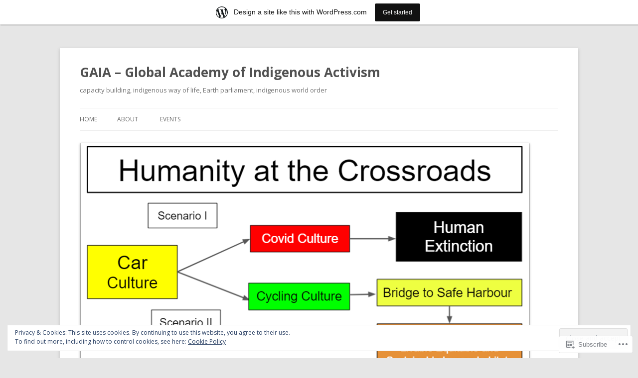

--- FILE ---
content_type: text/html; charset=UTF-8
request_url: https://chandravikash.wordpress.com/2017/12/
body_size: 29351
content:
<!DOCTYPE html>
<!--[if IE 7]>
<html class="ie ie7" lang="en">
<![endif]-->
<!--[if IE 8]>
<html class="ie ie8" lang="en">
<![endif]-->
<!--[if !(IE 7) & !(IE 8)]><!-->
<html lang="en">
<!--<![endif]-->
<head>
<meta charset="UTF-8" />
<meta name="viewport" content="width=device-width" />
<title>December | 2017 | GAIA &#8211; Global Academy of Indigenous Activism</title>
<link rel="profile" href="https://gmpg.org/xfn/11" />
<link rel="pingback" href="https://chandravikash.wordpress.com/xmlrpc.php">
<!--[if lt IE 9]>
<script src="https://s0.wp.com/wp-content/themes/pub/twentytwelve/js/html5.js?m=1394055319i&amp;ver=3.7.0" type="text/javascript"></script>
<![endif]-->
<meta name='robots' content='max-image-preview:large' />
<link rel='dns-prefetch' href='//s0.wp.com' />
<link rel='dns-prefetch' href='//fonts-api.wp.com' />
<link rel='dns-prefetch' href='//af.pubmine.com' />
<link href='https://fonts.gstatic.com' crossorigin rel='preconnect' />
<link rel="alternate" type="application/rss+xml" title="GAIA - Global Academy of Indigenous Activism &raquo; Feed" href="https://chandravikash.wordpress.com/feed/" />
<link rel="alternate" type="application/rss+xml" title="GAIA - Global Academy of Indigenous Activism &raquo; Comments Feed" href="https://chandravikash.wordpress.com/comments/feed/" />
	<script type="text/javascript">
		/* <![CDATA[ */
		function addLoadEvent(func) {
			var oldonload = window.onload;
			if (typeof window.onload != 'function') {
				window.onload = func;
			} else {
				window.onload = function () {
					oldonload();
					func();
				}
			}
		}
		/* ]]> */
	</script>
	<link crossorigin='anonymous' rel='stylesheet' id='all-css-0-1' href='/_static/??/wp-content/mu-plugins/widgets/eu-cookie-law/templates/style.css,/wp-content/blog-plugins/marketing-bar/css/marketing-bar.css?m=1761640963j&cssminify=yes' type='text/css' media='all' />
<style id='wp-emoji-styles-inline-css'>

	img.wp-smiley, img.emoji {
		display: inline !important;
		border: none !important;
		box-shadow: none !important;
		height: 1em !important;
		width: 1em !important;
		margin: 0 0.07em !important;
		vertical-align: -0.1em !important;
		background: none !important;
		padding: 0 !important;
	}
/*# sourceURL=wp-emoji-styles-inline-css */
</style>
<link crossorigin='anonymous' rel='stylesheet' id='all-css-2-1' href='/wp-content/plugins/gutenberg-core/v22.2.0/build/styles/block-library/style.css?m=1764855221i&cssminify=yes' type='text/css' media='all' />
<style id='wp-block-library-inline-css'>
.has-text-align-justify {
	text-align:justify;
}
.has-text-align-justify{text-align:justify;}

/*# sourceURL=wp-block-library-inline-css */
</style><style id='global-styles-inline-css'>
:root{--wp--preset--aspect-ratio--square: 1;--wp--preset--aspect-ratio--4-3: 4/3;--wp--preset--aspect-ratio--3-4: 3/4;--wp--preset--aspect-ratio--3-2: 3/2;--wp--preset--aspect-ratio--2-3: 2/3;--wp--preset--aspect-ratio--16-9: 16/9;--wp--preset--aspect-ratio--9-16: 9/16;--wp--preset--color--black: #000000;--wp--preset--color--cyan-bluish-gray: #abb8c3;--wp--preset--color--white: #fff;--wp--preset--color--pale-pink: #f78da7;--wp--preset--color--vivid-red: #cf2e2e;--wp--preset--color--luminous-vivid-orange: #ff6900;--wp--preset--color--luminous-vivid-amber: #fcb900;--wp--preset--color--light-green-cyan: #7bdcb5;--wp--preset--color--vivid-green-cyan: #00d084;--wp--preset--color--pale-cyan-blue: #8ed1fc;--wp--preset--color--vivid-cyan-blue: #0693e3;--wp--preset--color--vivid-purple: #9b51e0;--wp--preset--color--blue: #21759b;--wp--preset--color--dark-gray: #444;--wp--preset--color--medium-gray: #9f9f9f;--wp--preset--color--light-gray: #e6e6e6;--wp--preset--gradient--vivid-cyan-blue-to-vivid-purple: linear-gradient(135deg,rgb(6,147,227) 0%,rgb(155,81,224) 100%);--wp--preset--gradient--light-green-cyan-to-vivid-green-cyan: linear-gradient(135deg,rgb(122,220,180) 0%,rgb(0,208,130) 100%);--wp--preset--gradient--luminous-vivid-amber-to-luminous-vivid-orange: linear-gradient(135deg,rgb(252,185,0) 0%,rgb(255,105,0) 100%);--wp--preset--gradient--luminous-vivid-orange-to-vivid-red: linear-gradient(135deg,rgb(255,105,0) 0%,rgb(207,46,46) 100%);--wp--preset--gradient--very-light-gray-to-cyan-bluish-gray: linear-gradient(135deg,rgb(238,238,238) 0%,rgb(169,184,195) 100%);--wp--preset--gradient--cool-to-warm-spectrum: linear-gradient(135deg,rgb(74,234,220) 0%,rgb(151,120,209) 20%,rgb(207,42,186) 40%,rgb(238,44,130) 60%,rgb(251,105,98) 80%,rgb(254,248,76) 100%);--wp--preset--gradient--blush-light-purple: linear-gradient(135deg,rgb(255,206,236) 0%,rgb(152,150,240) 100%);--wp--preset--gradient--blush-bordeaux: linear-gradient(135deg,rgb(254,205,165) 0%,rgb(254,45,45) 50%,rgb(107,0,62) 100%);--wp--preset--gradient--luminous-dusk: linear-gradient(135deg,rgb(255,203,112) 0%,rgb(199,81,192) 50%,rgb(65,88,208) 100%);--wp--preset--gradient--pale-ocean: linear-gradient(135deg,rgb(255,245,203) 0%,rgb(182,227,212) 50%,rgb(51,167,181) 100%);--wp--preset--gradient--electric-grass: linear-gradient(135deg,rgb(202,248,128) 0%,rgb(113,206,126) 100%);--wp--preset--gradient--midnight: linear-gradient(135deg,rgb(2,3,129) 0%,rgb(40,116,252) 100%);--wp--preset--font-size--small: 13px;--wp--preset--font-size--medium: 20px;--wp--preset--font-size--large: 36px;--wp--preset--font-size--x-large: 42px;--wp--preset--font-family--albert-sans: 'Albert Sans', sans-serif;--wp--preset--font-family--alegreya: Alegreya, serif;--wp--preset--font-family--arvo: Arvo, serif;--wp--preset--font-family--bodoni-moda: 'Bodoni Moda', serif;--wp--preset--font-family--bricolage-grotesque: 'Bricolage Grotesque', sans-serif;--wp--preset--font-family--cabin: Cabin, sans-serif;--wp--preset--font-family--chivo: Chivo, sans-serif;--wp--preset--font-family--commissioner: Commissioner, sans-serif;--wp--preset--font-family--cormorant: Cormorant, serif;--wp--preset--font-family--courier-prime: 'Courier Prime', monospace;--wp--preset--font-family--crimson-pro: 'Crimson Pro', serif;--wp--preset--font-family--dm-mono: 'DM Mono', monospace;--wp--preset--font-family--dm-sans: 'DM Sans', sans-serif;--wp--preset--font-family--dm-serif-display: 'DM Serif Display', serif;--wp--preset--font-family--domine: Domine, serif;--wp--preset--font-family--eb-garamond: 'EB Garamond', serif;--wp--preset--font-family--epilogue: Epilogue, sans-serif;--wp--preset--font-family--fahkwang: Fahkwang, sans-serif;--wp--preset--font-family--figtree: Figtree, sans-serif;--wp--preset--font-family--fira-sans: 'Fira Sans', sans-serif;--wp--preset--font-family--fjalla-one: 'Fjalla One', sans-serif;--wp--preset--font-family--fraunces: Fraunces, serif;--wp--preset--font-family--gabarito: Gabarito, system-ui;--wp--preset--font-family--ibm-plex-mono: 'IBM Plex Mono', monospace;--wp--preset--font-family--ibm-plex-sans: 'IBM Plex Sans', sans-serif;--wp--preset--font-family--ibarra-real-nova: 'Ibarra Real Nova', serif;--wp--preset--font-family--instrument-serif: 'Instrument Serif', serif;--wp--preset--font-family--inter: Inter, sans-serif;--wp--preset--font-family--josefin-sans: 'Josefin Sans', sans-serif;--wp--preset--font-family--jost: Jost, sans-serif;--wp--preset--font-family--libre-baskerville: 'Libre Baskerville', serif;--wp--preset--font-family--libre-franklin: 'Libre Franklin', sans-serif;--wp--preset--font-family--literata: Literata, serif;--wp--preset--font-family--lora: Lora, serif;--wp--preset--font-family--merriweather: Merriweather, serif;--wp--preset--font-family--montserrat: Montserrat, sans-serif;--wp--preset--font-family--newsreader: Newsreader, serif;--wp--preset--font-family--noto-sans-mono: 'Noto Sans Mono', sans-serif;--wp--preset--font-family--nunito: Nunito, sans-serif;--wp--preset--font-family--open-sans: 'Open Sans', sans-serif;--wp--preset--font-family--overpass: Overpass, sans-serif;--wp--preset--font-family--pt-serif: 'PT Serif', serif;--wp--preset--font-family--petrona: Petrona, serif;--wp--preset--font-family--piazzolla: Piazzolla, serif;--wp--preset--font-family--playfair-display: 'Playfair Display', serif;--wp--preset--font-family--plus-jakarta-sans: 'Plus Jakarta Sans', sans-serif;--wp--preset--font-family--poppins: Poppins, sans-serif;--wp--preset--font-family--raleway: Raleway, sans-serif;--wp--preset--font-family--roboto: Roboto, sans-serif;--wp--preset--font-family--roboto-slab: 'Roboto Slab', serif;--wp--preset--font-family--rubik: Rubik, sans-serif;--wp--preset--font-family--rufina: Rufina, serif;--wp--preset--font-family--sora: Sora, sans-serif;--wp--preset--font-family--source-sans-3: 'Source Sans 3', sans-serif;--wp--preset--font-family--source-serif-4: 'Source Serif 4', serif;--wp--preset--font-family--space-mono: 'Space Mono', monospace;--wp--preset--font-family--syne: Syne, sans-serif;--wp--preset--font-family--texturina: Texturina, serif;--wp--preset--font-family--urbanist: Urbanist, sans-serif;--wp--preset--font-family--work-sans: 'Work Sans', sans-serif;--wp--preset--spacing--20: 0.44rem;--wp--preset--spacing--30: 0.67rem;--wp--preset--spacing--40: 1rem;--wp--preset--spacing--50: 1.5rem;--wp--preset--spacing--60: 2.25rem;--wp--preset--spacing--70: 3.38rem;--wp--preset--spacing--80: 5.06rem;--wp--preset--shadow--natural: 6px 6px 9px rgba(0, 0, 0, 0.2);--wp--preset--shadow--deep: 12px 12px 50px rgba(0, 0, 0, 0.4);--wp--preset--shadow--sharp: 6px 6px 0px rgba(0, 0, 0, 0.2);--wp--preset--shadow--outlined: 6px 6px 0px -3px rgb(255, 255, 255), 6px 6px rgb(0, 0, 0);--wp--preset--shadow--crisp: 6px 6px 0px rgb(0, 0, 0);}:where(.is-layout-flex){gap: 0.5em;}:where(.is-layout-grid){gap: 0.5em;}body .is-layout-flex{display: flex;}.is-layout-flex{flex-wrap: wrap;align-items: center;}.is-layout-flex > :is(*, div){margin: 0;}body .is-layout-grid{display: grid;}.is-layout-grid > :is(*, div){margin: 0;}:where(.wp-block-columns.is-layout-flex){gap: 2em;}:where(.wp-block-columns.is-layout-grid){gap: 2em;}:where(.wp-block-post-template.is-layout-flex){gap: 1.25em;}:where(.wp-block-post-template.is-layout-grid){gap: 1.25em;}.has-black-color{color: var(--wp--preset--color--black) !important;}.has-cyan-bluish-gray-color{color: var(--wp--preset--color--cyan-bluish-gray) !important;}.has-white-color{color: var(--wp--preset--color--white) !important;}.has-pale-pink-color{color: var(--wp--preset--color--pale-pink) !important;}.has-vivid-red-color{color: var(--wp--preset--color--vivid-red) !important;}.has-luminous-vivid-orange-color{color: var(--wp--preset--color--luminous-vivid-orange) !important;}.has-luminous-vivid-amber-color{color: var(--wp--preset--color--luminous-vivid-amber) !important;}.has-light-green-cyan-color{color: var(--wp--preset--color--light-green-cyan) !important;}.has-vivid-green-cyan-color{color: var(--wp--preset--color--vivid-green-cyan) !important;}.has-pale-cyan-blue-color{color: var(--wp--preset--color--pale-cyan-blue) !important;}.has-vivid-cyan-blue-color{color: var(--wp--preset--color--vivid-cyan-blue) !important;}.has-vivid-purple-color{color: var(--wp--preset--color--vivid-purple) !important;}.has-black-background-color{background-color: var(--wp--preset--color--black) !important;}.has-cyan-bluish-gray-background-color{background-color: var(--wp--preset--color--cyan-bluish-gray) !important;}.has-white-background-color{background-color: var(--wp--preset--color--white) !important;}.has-pale-pink-background-color{background-color: var(--wp--preset--color--pale-pink) !important;}.has-vivid-red-background-color{background-color: var(--wp--preset--color--vivid-red) !important;}.has-luminous-vivid-orange-background-color{background-color: var(--wp--preset--color--luminous-vivid-orange) !important;}.has-luminous-vivid-amber-background-color{background-color: var(--wp--preset--color--luminous-vivid-amber) !important;}.has-light-green-cyan-background-color{background-color: var(--wp--preset--color--light-green-cyan) !important;}.has-vivid-green-cyan-background-color{background-color: var(--wp--preset--color--vivid-green-cyan) !important;}.has-pale-cyan-blue-background-color{background-color: var(--wp--preset--color--pale-cyan-blue) !important;}.has-vivid-cyan-blue-background-color{background-color: var(--wp--preset--color--vivid-cyan-blue) !important;}.has-vivid-purple-background-color{background-color: var(--wp--preset--color--vivid-purple) !important;}.has-black-border-color{border-color: var(--wp--preset--color--black) !important;}.has-cyan-bluish-gray-border-color{border-color: var(--wp--preset--color--cyan-bluish-gray) !important;}.has-white-border-color{border-color: var(--wp--preset--color--white) !important;}.has-pale-pink-border-color{border-color: var(--wp--preset--color--pale-pink) !important;}.has-vivid-red-border-color{border-color: var(--wp--preset--color--vivid-red) !important;}.has-luminous-vivid-orange-border-color{border-color: var(--wp--preset--color--luminous-vivid-orange) !important;}.has-luminous-vivid-amber-border-color{border-color: var(--wp--preset--color--luminous-vivid-amber) !important;}.has-light-green-cyan-border-color{border-color: var(--wp--preset--color--light-green-cyan) !important;}.has-vivid-green-cyan-border-color{border-color: var(--wp--preset--color--vivid-green-cyan) !important;}.has-pale-cyan-blue-border-color{border-color: var(--wp--preset--color--pale-cyan-blue) !important;}.has-vivid-cyan-blue-border-color{border-color: var(--wp--preset--color--vivid-cyan-blue) !important;}.has-vivid-purple-border-color{border-color: var(--wp--preset--color--vivid-purple) !important;}.has-vivid-cyan-blue-to-vivid-purple-gradient-background{background: var(--wp--preset--gradient--vivid-cyan-blue-to-vivid-purple) !important;}.has-light-green-cyan-to-vivid-green-cyan-gradient-background{background: var(--wp--preset--gradient--light-green-cyan-to-vivid-green-cyan) !important;}.has-luminous-vivid-amber-to-luminous-vivid-orange-gradient-background{background: var(--wp--preset--gradient--luminous-vivid-amber-to-luminous-vivid-orange) !important;}.has-luminous-vivid-orange-to-vivid-red-gradient-background{background: var(--wp--preset--gradient--luminous-vivid-orange-to-vivid-red) !important;}.has-very-light-gray-to-cyan-bluish-gray-gradient-background{background: var(--wp--preset--gradient--very-light-gray-to-cyan-bluish-gray) !important;}.has-cool-to-warm-spectrum-gradient-background{background: var(--wp--preset--gradient--cool-to-warm-spectrum) !important;}.has-blush-light-purple-gradient-background{background: var(--wp--preset--gradient--blush-light-purple) !important;}.has-blush-bordeaux-gradient-background{background: var(--wp--preset--gradient--blush-bordeaux) !important;}.has-luminous-dusk-gradient-background{background: var(--wp--preset--gradient--luminous-dusk) !important;}.has-pale-ocean-gradient-background{background: var(--wp--preset--gradient--pale-ocean) !important;}.has-electric-grass-gradient-background{background: var(--wp--preset--gradient--electric-grass) !important;}.has-midnight-gradient-background{background: var(--wp--preset--gradient--midnight) !important;}.has-small-font-size{font-size: var(--wp--preset--font-size--small) !important;}.has-medium-font-size{font-size: var(--wp--preset--font-size--medium) !important;}.has-large-font-size{font-size: var(--wp--preset--font-size--large) !important;}.has-x-large-font-size{font-size: var(--wp--preset--font-size--x-large) !important;}.has-albert-sans-font-family{font-family: var(--wp--preset--font-family--albert-sans) !important;}.has-alegreya-font-family{font-family: var(--wp--preset--font-family--alegreya) !important;}.has-arvo-font-family{font-family: var(--wp--preset--font-family--arvo) !important;}.has-bodoni-moda-font-family{font-family: var(--wp--preset--font-family--bodoni-moda) !important;}.has-bricolage-grotesque-font-family{font-family: var(--wp--preset--font-family--bricolage-grotesque) !important;}.has-cabin-font-family{font-family: var(--wp--preset--font-family--cabin) !important;}.has-chivo-font-family{font-family: var(--wp--preset--font-family--chivo) !important;}.has-commissioner-font-family{font-family: var(--wp--preset--font-family--commissioner) !important;}.has-cormorant-font-family{font-family: var(--wp--preset--font-family--cormorant) !important;}.has-courier-prime-font-family{font-family: var(--wp--preset--font-family--courier-prime) !important;}.has-crimson-pro-font-family{font-family: var(--wp--preset--font-family--crimson-pro) !important;}.has-dm-mono-font-family{font-family: var(--wp--preset--font-family--dm-mono) !important;}.has-dm-sans-font-family{font-family: var(--wp--preset--font-family--dm-sans) !important;}.has-dm-serif-display-font-family{font-family: var(--wp--preset--font-family--dm-serif-display) !important;}.has-domine-font-family{font-family: var(--wp--preset--font-family--domine) !important;}.has-eb-garamond-font-family{font-family: var(--wp--preset--font-family--eb-garamond) !important;}.has-epilogue-font-family{font-family: var(--wp--preset--font-family--epilogue) !important;}.has-fahkwang-font-family{font-family: var(--wp--preset--font-family--fahkwang) !important;}.has-figtree-font-family{font-family: var(--wp--preset--font-family--figtree) !important;}.has-fira-sans-font-family{font-family: var(--wp--preset--font-family--fira-sans) !important;}.has-fjalla-one-font-family{font-family: var(--wp--preset--font-family--fjalla-one) !important;}.has-fraunces-font-family{font-family: var(--wp--preset--font-family--fraunces) !important;}.has-gabarito-font-family{font-family: var(--wp--preset--font-family--gabarito) !important;}.has-ibm-plex-mono-font-family{font-family: var(--wp--preset--font-family--ibm-plex-mono) !important;}.has-ibm-plex-sans-font-family{font-family: var(--wp--preset--font-family--ibm-plex-sans) !important;}.has-ibarra-real-nova-font-family{font-family: var(--wp--preset--font-family--ibarra-real-nova) !important;}.has-instrument-serif-font-family{font-family: var(--wp--preset--font-family--instrument-serif) !important;}.has-inter-font-family{font-family: var(--wp--preset--font-family--inter) !important;}.has-josefin-sans-font-family{font-family: var(--wp--preset--font-family--josefin-sans) !important;}.has-jost-font-family{font-family: var(--wp--preset--font-family--jost) !important;}.has-libre-baskerville-font-family{font-family: var(--wp--preset--font-family--libre-baskerville) !important;}.has-libre-franklin-font-family{font-family: var(--wp--preset--font-family--libre-franklin) !important;}.has-literata-font-family{font-family: var(--wp--preset--font-family--literata) !important;}.has-lora-font-family{font-family: var(--wp--preset--font-family--lora) !important;}.has-merriweather-font-family{font-family: var(--wp--preset--font-family--merriweather) !important;}.has-montserrat-font-family{font-family: var(--wp--preset--font-family--montserrat) !important;}.has-newsreader-font-family{font-family: var(--wp--preset--font-family--newsreader) !important;}.has-noto-sans-mono-font-family{font-family: var(--wp--preset--font-family--noto-sans-mono) !important;}.has-nunito-font-family{font-family: var(--wp--preset--font-family--nunito) !important;}.has-open-sans-font-family{font-family: var(--wp--preset--font-family--open-sans) !important;}.has-overpass-font-family{font-family: var(--wp--preset--font-family--overpass) !important;}.has-pt-serif-font-family{font-family: var(--wp--preset--font-family--pt-serif) !important;}.has-petrona-font-family{font-family: var(--wp--preset--font-family--petrona) !important;}.has-piazzolla-font-family{font-family: var(--wp--preset--font-family--piazzolla) !important;}.has-playfair-display-font-family{font-family: var(--wp--preset--font-family--playfair-display) !important;}.has-plus-jakarta-sans-font-family{font-family: var(--wp--preset--font-family--plus-jakarta-sans) !important;}.has-poppins-font-family{font-family: var(--wp--preset--font-family--poppins) !important;}.has-raleway-font-family{font-family: var(--wp--preset--font-family--raleway) !important;}.has-roboto-font-family{font-family: var(--wp--preset--font-family--roboto) !important;}.has-roboto-slab-font-family{font-family: var(--wp--preset--font-family--roboto-slab) !important;}.has-rubik-font-family{font-family: var(--wp--preset--font-family--rubik) !important;}.has-rufina-font-family{font-family: var(--wp--preset--font-family--rufina) !important;}.has-sora-font-family{font-family: var(--wp--preset--font-family--sora) !important;}.has-source-sans-3-font-family{font-family: var(--wp--preset--font-family--source-sans-3) !important;}.has-source-serif-4-font-family{font-family: var(--wp--preset--font-family--source-serif-4) !important;}.has-space-mono-font-family{font-family: var(--wp--preset--font-family--space-mono) !important;}.has-syne-font-family{font-family: var(--wp--preset--font-family--syne) !important;}.has-texturina-font-family{font-family: var(--wp--preset--font-family--texturina) !important;}.has-urbanist-font-family{font-family: var(--wp--preset--font-family--urbanist) !important;}.has-work-sans-font-family{font-family: var(--wp--preset--font-family--work-sans) !important;}
/*# sourceURL=global-styles-inline-css */
</style>

<style id='classic-theme-styles-inline-css'>
/*! This file is auto-generated */
.wp-block-button__link{color:#fff;background-color:#32373c;border-radius:9999px;box-shadow:none;text-decoration:none;padding:calc(.667em + 2px) calc(1.333em + 2px);font-size:1.125em}.wp-block-file__button{background:#32373c;color:#fff;text-decoration:none}
/*# sourceURL=/wp-includes/css/classic-themes.min.css */
</style>
<link crossorigin='anonymous' rel='stylesheet' id='all-css-4-1' href='/_static/??-eJx9jEEOAiEQBD/kQECjeDC+ZWEnijIwYWA3/l72op689KFTVXplCCU3zE1z6reYRYfiUwlP0VYZpwxIJE4IFRd10HOU9iFA2iuhCiI7/ROiDt9WxfETT20jCOc4YUIa2D9t5eGA91xRBMZS7ATtPkTZvCtdzNEZt7f2fHq8Afl7R7w=&cssminify=yes' type='text/css' media='all' />
<link rel='stylesheet' id='twentytwelve-fonts-css' href='https://fonts-api.wp.com/css?family=Open+Sans%3A400italic%2C700italic%2C400%2C700&#038;subset=latin%2Clatin-ext&#038;display=fallback' media='all' />
<link crossorigin='anonymous' rel='stylesheet' id='all-css-6-1' href='/_static/??-eJzTLy/QTc7PK0nNK9EvyUjNTS3WLyhN0i8pBwpUAsmcslT94pLKnFS95OJiHX0iVAPV6Sfl5CdnF4O02OfaGpqbWpibWJiZW2YBADBZKMU=&cssminify=yes' type='text/css' media='all' />
<link crossorigin='anonymous' rel='stylesheet' id='all-css-8-1' href='/_static/??-eJx9i0EOwjAMBD+EcUEiggPiLW1k0iAnjmqnUX9PuLUXLqud1Q62Al6yUTa0mRIpljqhtT5sPXklVNuYoBUv6exVT7hzUoXCNcSsuNDEEnoN2F87/CcFEmDxo0XJB4A3j3H5qa/0vNyGh3PD1d0/X5shQdY=&cssminify=yes' type='text/css' media='all' />
<style id='jetpack-global-styles-frontend-style-inline-css'>
:root { --font-headings: unset; --font-base: unset; --font-headings-default: -apple-system,BlinkMacSystemFont,"Segoe UI",Roboto,Oxygen-Sans,Ubuntu,Cantarell,"Helvetica Neue",sans-serif; --font-base-default: -apple-system,BlinkMacSystemFont,"Segoe UI",Roboto,Oxygen-Sans,Ubuntu,Cantarell,"Helvetica Neue",sans-serif;}
/*# sourceURL=jetpack-global-styles-frontend-style-inline-css */
</style>
<link crossorigin='anonymous' rel='stylesheet' id='all-css-10-1' href='/wp-content/themes/h4/global.css?m=1420737423i&cssminify=yes' type='text/css' media='all' />
<script type="text/javascript" id="wpcom-actionbar-placeholder-js-extra">
/* <![CDATA[ */
var actionbardata = {"siteID":"70983567","postID":"0","siteURL":"https://chandravikash.wordpress.com","xhrURL":"https://chandravikash.wordpress.com/wp-admin/admin-ajax.php","nonce":"761f12cbc2","isLoggedIn":"","statusMessage":"","subsEmailDefault":"instantly","proxyScriptUrl":"https://s0.wp.com/wp-content/js/wpcom-proxy-request.js?m=1513050504i&amp;ver=20211021","i18n":{"followedText":"New posts from this site will now appear in your \u003Ca href=\"https://wordpress.com/reader\"\u003EReader\u003C/a\u003E","foldBar":"Collapse this bar","unfoldBar":"Expand this bar","shortLinkCopied":"Shortlink copied to clipboard."}};
//# sourceURL=wpcom-actionbar-placeholder-js-extra
/* ]]> */
</script>
<script type="text/javascript" id="jetpack-mu-wpcom-settings-js-before">
/* <![CDATA[ */
var JETPACK_MU_WPCOM_SETTINGS = {"assetsUrl":"https://s0.wp.com/wp-content/mu-plugins/jetpack-mu-wpcom-plugin/moon/jetpack_vendor/automattic/jetpack-mu-wpcom/src/build/"};
//# sourceURL=jetpack-mu-wpcom-settings-js-before
/* ]]> */
</script>
<script crossorigin='anonymous' type='text/javascript'  src='/_static/??-eJyFjcsOwiAQRX/I6dSa+lgYvwWBEAgMOAPW/n3bqIk7V2dxT87FqYDOVC1VDIIcKxTOr7kLssN186RjM1a2MTya5fmDLnn6K0HyjlW1v/L37R6zgxKb8yQ4ZTbKCOioRN4hnQo+hw1AmcCZwmvilq7709CPh/54voQFmNpFWg=='></script>
<script type="text/javascript" id="rlt-proxy-js-after">
/* <![CDATA[ */
	rltInitialize( {"token":null,"iframeOrigins":["https:\/\/widgets.wp.com"]} );
//# sourceURL=rlt-proxy-js-after
/* ]]> */
</script>
<link rel="EditURI" type="application/rsd+xml" title="RSD" href="https://chandravikash.wordpress.com/xmlrpc.php?rsd" />
<meta name="generator" content="WordPress.com" />

<!-- Jetpack Open Graph Tags -->
<meta property="og:type" content="website" />
<meta property="og:title" content="December 2017 &#8211; GAIA &#8211; Global Academy of Indigenous Activism" />
<meta property="og:site_name" content="GAIA - Global Academy of Indigenous Activism" />
<meta property="og:image" content="https://chandravikash.wordpress.com/wp-content/uploads/2021/11/cropped-gaia-purple-logo.jpg?w=200" />
<meta property="og:image:width" content="200" />
<meta property="og:image:height" content="200" />
<meta property="og:image:alt" content="" />
<meta property="og:locale" content="en_US" />
<meta property="fb:app_id" content="249643311490" />

<!-- End Jetpack Open Graph Tags -->
<link rel='openid.server' href='https://chandravikash.wordpress.com/?openidserver=1' />
<link rel='openid.delegate' href='https://chandravikash.wordpress.com/' />
<link rel="search" type="application/opensearchdescription+xml" href="https://chandravikash.wordpress.com/osd.xml" title="GAIA - Global Academy of Indigenous Activism" />
<link rel="search" type="application/opensearchdescription+xml" href="https://s1.wp.com/opensearch.xml" title="WordPress.com" />
<style type="text/css">.recentcomments a{display:inline !important;padding:0 !important;margin:0 !important;}</style>		<style type="text/css">
			.recentcomments a {
				display: inline !important;
				padding: 0 !important;
				margin: 0 !important;
			}

			table.recentcommentsavatartop img.avatar, table.recentcommentsavatarend img.avatar {
				border: 0px;
				margin: 0;
			}

			table.recentcommentsavatartop a, table.recentcommentsavatarend a {
				border: 0px !important;
				background-color: transparent !important;
			}

			td.recentcommentsavatarend, td.recentcommentsavatartop {
				padding: 0px 0px 1px 0px;
				margin: 0px;
			}

			td.recentcommentstextend {
				border: none !important;
				padding: 0px 0px 2px 10px;
			}

			.rtl td.recentcommentstextend {
				padding: 0px 10px 2px 0px;
			}

			td.recentcommentstexttop {
				border: none;
				padding: 0px 0px 0px 10px;
			}

			.rtl td.recentcommentstexttop {
				padding: 0px 10px 0px 0px;
			}
		</style>
		<meta name="description" content="2 posts published by Chandra Vikash during December 2017" />
<script type="text/javascript">
/* <![CDATA[ */
var wa_client = {}; wa_client.cmd = []; wa_client.config = { 'blog_id': 70983567, 'blog_language': 'en', 'is_wordads': false, 'hosting_type': 0, 'afp_account_id': null, 'afp_host_id': 5038568878849053, 'theme': 'pub/twentytwelve', '_': { 'title': 'Advertisement', 'privacy_settings': 'Privacy Settings' }, 'formats': [ 'belowpost', 'bottom_sticky', 'sidebar_sticky_right', 'sidebar', 'gutenberg_rectangle', 'gutenberg_leaderboard', 'gutenberg_mobile_leaderboard', 'gutenberg_skyscraper' ] };
/* ]]> */
</script>
		<script type="text/javascript">

			window.doNotSellCallback = function() {

				var linkElements = [
					'a[href="https://wordpress.com/?ref=footer_blog"]',
					'a[href="https://wordpress.com/?ref=footer_website"]',
					'a[href="https://wordpress.com/?ref=vertical_footer"]',
					'a[href^="https://wordpress.com/?ref=footer_segment_"]',
				].join(',');

				var dnsLink = document.createElement( 'a' );
				dnsLink.href = 'https://wordpress.com/advertising-program-optout/';
				dnsLink.classList.add( 'do-not-sell-link' );
				dnsLink.rel = 'nofollow';
				dnsLink.style.marginLeft = '0.5em';
				dnsLink.textContent = 'Do Not Sell or Share My Personal Information';

				var creditLinks = document.querySelectorAll( linkElements );

				if ( 0 === creditLinks.length ) {
					return false;
				}

				Array.prototype.forEach.call( creditLinks, function( el ) {
					el.insertAdjacentElement( 'afterend', dnsLink );
				});

				return true;
			};

		</script>
		<link rel="icon" href="https://chandravikash.wordpress.com/wp-content/uploads/2021/11/cropped-gaia-purple-logo.jpg?w=32" sizes="32x32" />
<link rel="icon" href="https://chandravikash.wordpress.com/wp-content/uploads/2021/11/cropped-gaia-purple-logo.jpg?w=192" sizes="192x192" />
<link rel="apple-touch-icon" href="https://chandravikash.wordpress.com/wp-content/uploads/2021/11/cropped-gaia-purple-logo.jpg?w=180" />
<meta name="msapplication-TileImage" content="https://chandravikash.wordpress.com/wp-content/uploads/2021/11/cropped-gaia-purple-logo.jpg?w=270" />
<script type="text/javascript">
	window.google_analytics_uacct = "UA-52447-2";
</script>

<script type="text/javascript">
	var _gaq = _gaq || [];
	_gaq.push(['_setAccount', 'UA-52447-2']);
	_gaq.push(['_gat._anonymizeIp']);
	_gaq.push(['_setDomainName', 'wordpress.com']);
	_gaq.push(['_initData']);
	_gaq.push(['_trackPageview']);

	(function() {
		var ga = document.createElement('script'); ga.type = 'text/javascript'; ga.async = true;
		ga.src = ('https:' == document.location.protocol ? 'https://ssl' : 'http://www') + '.google-analytics.com/ga.js';
		(document.getElementsByTagName('head')[0] || document.getElementsByTagName('body')[0]).appendChild(ga);
	})();
</script>
<link crossorigin='anonymous' rel='stylesheet' id='all-css-2-3' href='/_static/??-eJydjdEKwjAMRX/IGqaT+SJ+inRZGN3SpDQtw78Xwe1Rxh7P4XIuLMmhSiEpEKtLXMcgBhOV5HH+MURVgVcQhJ4VZwNbQqJ8RrMT7C9EHSqTAfqs1Yi30SqOBktgGtzomSm//9H34BkfTXe7Xu5t17TTB3k+YIU=&cssminify=yes' type='text/css' media='all' />
</head>

<body class="archive date wp-embed-responsive wp-theme-pubtwentytwelve customizer-styles-applied custom-font-enabled single-author jetpack-reblog-enabled has-marketing-bar has-marketing-bar-theme-twenty-twelve">
<div id="page" class="hfeed site">
	<header id="masthead" class="site-header">
				<hgroup>
			<h1 class="site-title"><a href="https://chandravikash.wordpress.com/" title="GAIA &#8211; Global Academy of Indigenous Activism" rel="home">GAIA &#8211; Global Academy of Indigenous Activism</a></h1>
			<h2 class="site-description">capacity building, indigenous way of life, Earth parliament, indigenous world order</h2>
		</hgroup>

		<nav id="site-navigation" class="main-navigation">
			<button class="menu-toggle">Menu</button>
			<a class="assistive-text" href="#content" title="Skip to content">Skip to content</a>
			<div class="nav-menu"><ul>
<li ><a href="https://chandravikash.wordpress.com/">Home</a></li><li class="page_item page-item-1"><a href="https://chandravikash.wordpress.com/about/">About</a></li>
<li class="page_item page-item-836"><a href="https://chandravikash.wordpress.com/events/">Events</a></li>
</ul></div>
		</nav><!-- #site-navigation -->

						<a href="https://chandravikash.wordpress.com/"><img src="https://chandravikash.wordpress.com/wp-content/uploads/2021/06/cropped-slide3.png" class="header-image" width="903" height="471" alt="" /></a>
			</header><!-- #masthead -->

	<div id="main" class="wrapper">
	<section id="primary" class="site-content">
		<div id="content" role="main">

					<header class="archive-header">
				<h1 class="archive-title">
				Monthly Archives: <span>December 2017</span>				</h1>
			</header><!-- .archive-header -->

			
	<article id="post-26" class="post-26 post type-post status-publish format-standard hentry category-uncategorized">
				<header class="entry-header">
			
						<h1 class="entry-title">
				<a href="https://chandravikash.wordpress.com/2017/12/27/cleaning-up-the-political-mess/" rel="bookmark">Cleaning up the political&nbsp;mess</a>
			</h1>
										<div class="comments-link">
					<a href="https://chandravikash.wordpress.com/2017/12/27/cleaning-up-the-political-mess/#respond"><span class="leave-reply">Leave a reply</span></a>				</div><!-- .comments-link -->
					</header><!-- .entry-header -->

				<div class="entry-content">
			<p>Dr. Mahesh Chandra Sharma, former Rajya Sabha MP and Rajasthan State BJP President, leading Swadeshi thinker and an honest, sincere and highly respected leader is the real and brighter side of Bharatiya Janata Party that I support. In many to most ways he is the antithesis of Narendra Modi who represents it&#8217;s fake, ugly and flamboyant side.</p>
<p>I have met him 3-4 times at various events. Last I met him was 4 days back at his residence, a day after he called up in response to my invitation(१) to preside over a symposium with the Puri Shankaracharya Nischalanand Saraswati ji.</p>
<p>It was a long and heart to heart talk of over 2 hours on why Modi was betraying Deendayal Upadhyay ji&#8217;s Swadeshi vision which forms the core ideology of BJP and why Swadeshi champions like Mahesh ji have meekly allowed Modi to make India into a de facto colony of America.</p>
<p>Initially, he suggested that it was BJP&#8217;s majboori to lean towards America to win the 2014 elections. But after my hard grilling over next one hour in which I presented him various facts and insights into the current and emerging geo-political scenario, he warmly accepted that Modi does not represent the real face of BJP. I appealed to him to remove both Modi and Jaitly with immediate effect. He will return to Delhi on 30th of December and has promised to meet again. In the meantime, I have just finished his excellently compiled speeches in RS from 1996 to 2002 into a book called संसद में सांस्कृतिक राष्ट्रवाद।</p>
<p><a href="https://chandravikash.wordpress.com/wp-content/uploads/2017/12/e0a4b8e0a4bee0a482e0a4b8e0a58de0a495e0a583e0a4a4e0a4bfe0a495-e0a4b0e0a4bee0a4b7e0a58de0a49fe0a58de0a4b0e0a4b5e0a4bee0a4a6-e0a4aee0a4b9-e1514444014922.jpg"><img data-attachment-id="28" data-permalink="https://chandravikash.wordpress.com/2017/12/27/cleaning-up-the-political-mess/%e0%a4%b8%e0%a4%be%e0%a4%82%e0%a4%b8%e0%a5%8d%e0%a4%95%e0%a5%83%e0%a4%a4%e0%a4%bf%e0%a4%95-%e0%a4%b0%e0%a4%be%e0%a4%b7%e0%a5%8d%e0%a4%9f%e0%a5%8d%e0%a4%b0%e0%a4%b5%e0%a4%be%e0%a4%a6-%e0%a4%ae%e0%a4%b9/" data-orig-file="https://chandravikash.wordpress.com/wp-content/uploads/2017/12/e0a4b8e0a4bee0a482e0a4b8e0a58de0a495e0a583e0a4a4e0a4bfe0a495-e0a4b0e0a4bee0a4b7e0a58de0a49fe0a58de0a4b0e0a4b5e0a4bee0a4a6-e0a4aee0a4b9-e1514444014922.jpg" data-orig-size="424,667" data-comments-opened="1" data-image-meta="{&quot;aperture&quot;:&quot;0&quot;,&quot;credit&quot;:&quot;&quot;,&quot;camera&quot;:&quot;&quot;,&quot;caption&quot;:&quot;&quot;,&quot;created_timestamp&quot;:&quot;0&quot;,&quot;copyright&quot;:&quot;&quot;,&quot;focal_length&quot;:&quot;0&quot;,&quot;iso&quot;:&quot;0&quot;,&quot;shutter_speed&quot;:&quot;0&quot;,&quot;title&quot;:&quot;&quot;,&quot;orientation&quot;:&quot;0&quot;}" data-image-title="संसद में सांस्कृतिक राष्ट्रवाद" data-image-description="" data-image-caption="" data-medium-file="https://chandravikash.wordpress.com/wp-content/uploads/2017/12/e0a4b8e0a4bee0a482e0a4b8e0a58de0a495e0a583e0a4a4e0a4bfe0a495-e0a4b0e0a4bee0a4b7e0a58de0a49fe0a58de0a4b0e0a4b5e0a4bee0a4a6-e0a4aee0a4b9-e1514444014922.jpg?w=191" data-large-file="https://chandravikash.wordpress.com/wp-content/uploads/2017/12/e0a4b8e0a4bee0a482e0a4b8e0a58de0a495e0a583e0a4a4e0a4bfe0a495-e0a4b0e0a4bee0a4b7e0a58de0a49fe0a58de0a4b0e0a4b5e0a4bee0a4a6-e0a4aee0a4b9-e1514444014922.jpg?w=424" class="wp-image-28  aligncenter" src="https://chandravikash.wordpress.com/wp-content/uploads/2017/12/e0a4b8e0a4bee0a482e0a4b8e0a58de0a495e0a583e0a4a4e0a4bfe0a495-e0a4b0e0a4bee0a4b7e0a58de0a49fe0a58de0a4b0e0a4b5e0a4bee0a4a6-e0a4aee0a4b9-e1514444014922.jpg?w=197&#038;h=309" alt="" width="197" height="309" srcset="https://chandravikash.wordpress.com/wp-content/uploads/2017/12/e0a4b8e0a4bee0a482e0a4b8e0a58de0a495e0a583e0a4a4e0a4bfe0a495-e0a4b0e0a4bee0a4b7e0a58de0a49fe0a58de0a4b0e0a4b5e0a4bee0a4a6-e0a4aee0a4b9-e1514444014922.jpg?w=191 191w, https://chandravikash.wordpress.com/wp-content/uploads/2017/12/e0a4b8e0a4bee0a482e0a4b8e0a58de0a495e0a583e0a4a4e0a4bfe0a495-e0a4b0e0a4bee0a4b7e0a58de0a49fe0a58de0a4b0e0a4b5e0a4bee0a4a6-e0a4aee0a4b9-e1514444014922.jpg?w=197 197w, https://chandravikash.wordpress.com/wp-content/uploads/2017/12/e0a4b8e0a4bee0a482e0a4b8e0a58de0a495e0a583e0a4a4e0a4bfe0a495-e0a4b0e0a4bee0a4b7e0a58de0a49fe0a58de0a4b0e0a4b5e0a4bee0a4a6-e0a4aee0a4b9-e1514444014922.jpg?w=394 394w, https://chandravikash.wordpress.com/wp-content/uploads/2017/12/e0a4b8e0a4bee0a482e0a4b8e0a58de0a495e0a583e0a4a4e0a4bfe0a495-e0a4b0e0a4bee0a4b7e0a58de0a49fe0a58de0a4b0e0a4b5e0a4bee0a4a6-e0a4aee0a4b9-e1514444014922.jpg?w=95 95w" sizes="(max-width: 197px) 100vw, 197px" /></a></p>
<p>I also believe that he is best suited to be India&#8217;s next Prime Minister after Modi leaves in all likelihood by 30 December in 3 days now or at the earliest possible.</p>
<p>Here is a short bio of Dr. Mahesh Chandra Sharma for your reference.</p>
<p>President of Ekatma Manav Darshan Anusandhan Evam Vikash Pratishthan<br />
Ex. Member of Parliament, Rajasthan (Rajya SAbha)<br />
Ex. Rajashthan State President, BJP</p>
<p>Biography<br />
Lecturer, (1971-72) Degree College Laxman Garh, District Sikar (Rajasthan)<br />
Editor:-<br />
(i) Manthan<br />
(ii) Swadeshi Patrika<br />
Organiser, R.S.S. in District Sikar (Rajasthan) 1971-77<br />
Detained under M.I.S.A. during emergency period, 1975-77<br />
Organising Secretary, North Zone, Akhil Bharatiya Vidyarthi Parishad, 1977-83 Secretary, Deendayal Research Institute, New Delhi, 1983-96<br />
Chairman, Research and Development Foundation for Integral Humanism since<br />
15 December 1999</p>
<p>Awards<br />
Honored with &#8216;Saraswati Award&#8217; by Uttar Pradesh Hindi Sansthan on the occasion of Hindi Diwas on September 1992</p>
<p>Activities<br />
Books Published:-<br />
(i) Deendayal Upadhyaya : Kartritva Evam Vichar<br />
(ii) Sanskritic Rashtravad : Akhand Bharat<br />
(iii) Bibhajan Aswikar<br />
Contributing regular column &#8220;Vishwa Varta&#8221; and &#8220;Apna Desh&#8221; appearing in Rajasthan Patrika, Swatantra Bharat, Dainik Jagran, Ranchi Express, Lokmat Samachar, Sentinel, etc.and yearly souvenir Akhand Bharat Smaranika</p>
<p>Many of you have been fighting shy to support my out-of-the-box campaign to clean up the political mess in India and then the world to ensure a livable and sustainable planet for humans and for generations to come.</p>
<p>Believe me even my own younger brother got convinced just an hour back that I am quite serious about it and all the sweat and toil over the past 7 years as a political activist and the valiant sacrifices of my family especially my wife Alka has been making was not in vain.<br />
It&#8217;s equally remarkable that we have been so generously supported by our families both on my in-laws side and my side and our loving and caring neighbors at Krishna Apra Gardens, despite the fact that most of them have been Modi supporters.</p>
<p>It&#8217;s been a rough and turbulent ride at times as most people thought that I was just an idealist fool if not crazy and deluded about taking up such a huge challenge.</p>
<p>This would have never been possible without a deep love for humanity and especially farmers, who I believe are the gods who nurture us by growing food and keep us alive even if they have to sacrifice their lives. And a deep belief in the eternal truth that Truth alone Wins.</p>
<p>Living with the truth is never easy. The initial hurdles are daunting and one big reason why I could even survive in India is because this society values knowledge and talent much more than money alone even as it&#8217;s essential for our survival and well-being.</p>
<p>To a great extent that owes a lot to our rich and long spiritual heritage that defines our duty way beyond material success alone. In this regard, I can in no words describe my gratitude to my Guru who is also Jagadguru Shankaracharya Swami Nischalanand Saraswati.</p>
<p><a href="https://chandravikash.wordpress.com/wp-content/uploads/2017/12/jagadguru-shankaracharya-swami-nishchalanand-saraswati.jpg"><img data-attachment-id="30" data-permalink="https://chandravikash.wordpress.com/2017/12/27/cleaning-up-the-political-mess/jagadguru-shankaracharya-swami-nishchalanand-saraswati/" data-orig-file="https://chandravikash.wordpress.com/wp-content/uploads/2017/12/jagadguru-shankaracharya-swami-nishchalanand-saraswati.jpg" data-orig-size="363,545" data-comments-opened="1" data-image-meta="{&quot;aperture&quot;:&quot;0&quot;,&quot;credit&quot;:&quot;&quot;,&quot;camera&quot;:&quot;&quot;,&quot;caption&quot;:&quot;&quot;,&quot;created_timestamp&quot;:&quot;0&quot;,&quot;copyright&quot;:&quot;&quot;,&quot;focal_length&quot;:&quot;0&quot;,&quot;iso&quot;:&quot;0&quot;,&quot;shutter_speed&quot;:&quot;0&quot;,&quot;title&quot;:&quot;&quot;,&quot;orientation&quot;:&quot;0&quot;}" data-image-title="jagadguru shankaracharya swami nishchalanand saraswati" data-image-description="" data-image-caption="" data-medium-file="https://chandravikash.wordpress.com/wp-content/uploads/2017/12/jagadguru-shankaracharya-swami-nishchalanand-saraswati.jpg?w=200" data-large-file="https://chandravikash.wordpress.com/wp-content/uploads/2017/12/jagadguru-shankaracharya-swami-nishchalanand-saraswati.jpg?w=363" class="size-medium wp-image-30 aligncenter" src="https://chandravikash.wordpress.com/wp-content/uploads/2017/12/jagadguru-shankaracharya-swami-nishchalanand-saraswati.jpg?w=200&#038;h=300" alt="" width="200" height="300" srcset="https://chandravikash.wordpress.com/wp-content/uploads/2017/12/jagadguru-shankaracharya-swami-nishchalanand-saraswati.jpg?w=200 200w, https://chandravikash.wordpress.com/wp-content/uploads/2017/12/jagadguru-shankaracharya-swami-nishchalanand-saraswati.jpg?w=100 100w, https://chandravikash.wordpress.com/wp-content/uploads/2017/12/jagadguru-shankaracharya-swami-nishchalanand-saraswati.jpg 363w" sizes="(max-width: 200px) 100vw, 200px" /></a></p>
<p>He showed me the light that I was indeed on the right path in the darkest hour before dawn breaks. He guided me to my duties as a Kshatriya Grihastha to clean up the political mess and establish a new world order that is fair, just and equitable.</p>
<p>It&#8217;s a Duty unto Victory.</p>
<p>उल्लेख:<br />
(१)<br />
Date: 2017-12-19<br />
Subject: Emergency Meeting Invitation on Vikash Vimarsh from 20-24 December in Delhi</p>
<p>माननीय</p>
<p>डॉ मुरली मनोहर जोशी जी<br />
रामलाल जी<br />
यशवंत सिन्हा जी<br />
डॉ विनय सहस्रबुद्धे जी<br />
गोविन्दाचार्य जी<br />
बसवराज पाटिल जी<br />
राम बहादुर राय जी<br />
डॉ सुब्रह्मनियन स्वामी जी<br />
राजनाथ सिंह जी<br />
जनरल वी के सिंह जी<br />
डॉ महेश चंद्र शर्मा जी<br />
डॉ महेश शर्मा जी (संस्कृति मंत्री)<br />
विराग गुप्ता जी<br />
रजत मिश्रा जी</p>
<p>नमस्कार!</p>
<p>आज विनाशकारी विकाश (विकास) से जूझ रहे देश एवं विश्व के संकट काल में विकाश के प्रचलित अवधारणाओं पर विमर्श की आवश्यकता है. इसी विचार से राजधानी देहली के हौज़ खास में स्थित जगन्नाथ मंदिर के प्रांगण में दिनांक २० दिसंबर से २४ दिसंबर को &#8220;विकाश विमर्श&#8221; संगोष्ठी का आयोजन किया जा रहा है. इसका प्रारंभिक सत्र कल बुधवार २० दिसंबर को सांय ०४:३० बजे से शुरू होगा जिसे जगद्गुरु शंकराचार्य स्वामी निश्चलानंद सरस्वती जी सम्बोधित करेंगे. संगोष्ठी का समापन सत्र रविवार २४ दिसंबर को ११ बजे से १ बजे तक होगा.</p>
<p>कल ही समापित हुए गुजरात में विधान सभा के चुनाव की समीक्षा करते हुए एवं उससे उत्पन्न आपातकालीन स्थिति के संकेत से अल्प अवधि में आप सबको इस संगोष्ठी में आपकी सहभागिता का विशेष आग्रह है.</p>
<p>यह दुखद एवं चिंताजनक है कि जिस चुनाव के लिए प्रधानमन्त्री पद की गरिमा तक को दांव पर लगा दिया गया, उसे &#8220;विकास&#8221; के नाम का सेहरा दिया जा रहा है.(१,२)) उसी &#8220;गुजरात मॉडल&#8221; के विकास को, जिसे गुजरात की जनता ने &#8220;विकास गांडो थयो छे&#8221; कहकर सरफिरा विकास करार कर चुकी है. &#8220;गुजरात मॉडल&#8221; के विकास के नाम पर यह भारत के गौरवशाली लोकतंत्र का चीर-हरण है, जिसके वीभत्स अपराध पर मूक दर्शक बने रहने वाले भी विदुर नीति के अनुसार उस पाप के एक-तिहाई भागीदार हैं.</p>
<p>इस विनाशकारी विकास से उत्पन्न आज समाज के सामने अनेक ज्वलंतशील मुद्दे हैं जिनपर इस ४-दिवसीय संगोष्ठी में विशेष चर्चा होगी.</p>
<p>१. कृषि एवं उद्यम तंत्र की दुर्दशा &#8211; किसानों की आत्म-हत्या एवं गौ हत्या को कैसे रोका जाए?<br />
२. बेरोजगारी या आजीविका असुरक्षा क्यों?<br />
३. महंगाई एवं आर्थिक विषमता &#8211; मेट्रो रेल के किराए में अनुचित वृद्धि क्यों?<br />
४. शिक्षा, स्वास्थ्य एवं न्याय तंत्र के व्यवसायीकरण के भयावह परिणामों के बावजूद भी इनपर रोकथाम क्यों नहीं लग पा रही? &#8211; कोचिंग का छात्रों पर प्रकोप, फोर्टिस एवं मैक्स जैसे अनेक हस्पतालों में मरीजों की लूट और दुर्दशा, सुप्रीम कोर्ट के फटकार के बावजूद साढ़े चार साल से अधिक समय से संत आसाराम बापू के केस का फैसला क्यों नहीं हो पा रहा.</p>
<p>इस संगोष्ठी का आयोजन जगद्गुरु शंकराचार्य स्वामी निश्चलानंद सरस्वती जी के राष्ट्रव्यापी &#8220;धर्म, राष्ट्र एवं आध्यात्म&#8221; अभियान के देहली चरण के तत्वाधान में किया जा रहा है. वे कल प्रातः बुधवार २० दिसंबर को भोपाल, इंदौर, मुंबई, हैदराबाद, बेंगलुरु, चेन्नई एवं पुणे के अपने कार्यक्रम के पश्चात देहली पधार रहे हैं.</p>
<p>आप सबसे पिछले ५ वर्षों में विभिन्न समय एवं परिस्थितिओं में मिलने का जो सौभाग्य मुझे प्राप्त हुआ है उससे मुझे आशा है कि आप इस संगोष्ठी के सफल आयोजन में आपके व्यस्त कार्यक्रमों के बावजूद भी आप सबका सहयोग प्राप्त होगा. आज देश को आपके मार्गदर्शन एवं प्रेरणा की आवश्यकता है.</p>
<p>इस संगोष्ठी में आपको आमंत्रित करते हुए मुझे हार्दिक प्रसनता है. इस संगोष्ठी में आमंत्रित राष्ट्रीय विचारक एवं गणमान्य राजनीतिज्ञ विभिन्न सत्रों में विमर्श करेंगे एवं संगोष्ठी के अंत में देश एवं विश्व के सामने अपनी प्रस्तावना रखेंगे।</p>
<p>कार्यक्रम:</p>
<p>संगोष्ठी: विकाश विमर्श<br />
स्थान: जगन्नाथ मंदिर, हौज़ खास विलेज रोड, नयी देहली</p>
<p>दिनांक: बुधवार २० दिसंबर<br />
उद्घाटन सत्र: धर्म सभा &#8211; वर्णाश्रम व्यवस्था क्या है और आज इसकी क्या प्रासंगिकता है<br />
समय: ०४:३० बजे से ०७:३० बजे तक<br />
व्यासपीठ श्रीमद जगद्गुरु शंकराचार्य स्वामी निश्चलानंद सरस्वती</p>
<p>दिनांक: गुरूवार २१ दिसंबर<br />
द्वितीय सत्र: वर्णाश्रम व्यवस्था &#8211; संगोष्ठी<br />
समय: ११०० बजे से ०१३० बजे तक<br />
अध्यक्ष: श्री के एन गोविंदाचार्य</p>
<p>दिनांक: गुरूवार २१ दिसंबर<br />
तृतीय सत्र: क्या वर्णाश्रम व्यवस्था के विघटन का परिणाम ही विनाशकारी विकास है? &#8211; परिचर्चा<br />
समय: ०४:३० बजे से ०७:३० बजे तक<br />
अध्यक्ष: श्री (डॉ) मुरली मनोहर जोशी</p>
<p>दिनांक: शुक्रवार २२ दिसंबर<br />
चतुर्थ सत्र: वर्णाश्रम व्यवस्था एवं धर्म-सम्मत विकाश &#8211; संगोष्ठी<br />
समय: ११०० बजे से ०१३० बजे तक<br />
अध्यक्ष: श्री (डॉ) महेश चंद्र शर्मा</p>
<p>दिनांक: शुक्रवार २२ दिसंबर<br />
पंचम सत्र: &#8220;संस्कृत नगरी एवं प्राकृत ग्राम&#8221; &#8211; विकाश की अवधारणा का सम्बोधन<br />
समय: ०४:३० बजे से ०७:३० बजे तक<br />
वक्ता: श्री चंद्र विकाश (आई आई टी खड़गपुर, आई आई एम कोलकाता)<br />
धर्म-सम्मत अर्थशास्त्री एवं पर्यावरणविद<br />
अध्यक्ष:श्री यशवंत सिन्हा</p>
<p>दिनांक: शनिवार २३ दिसंबर<br />
षष्ठ सत्र: &#8220;संस्कृत नगरी एवं प्राकृत ग्राम&#8221; &#8211; संगोष्ठी<br />
समय: ११०० बजे से ०१३० बजे तक<br />
अध्यक्ष: श्री राम बहादुर राय</p>
<p>दिनांक: शनिवार २३ दिसंबर<br />
सप्तम सत्र: संगोष्ठी प्रस्तावना परिचर्चा<br />
समय: ०४:३० बजे से ०७:३० बजे तक<br />
अध्यक्ष: श्री (डॉ) विनय सहस्रबुद्धे</p>
<p>दिनांक: रविवार २४ दिसंबर<br />
विकाश विमर्श संगोष्ठी प्रस्तावना प्रस्तुति एवं समापन सत्र<br />
International version: Development Deliberations in a Secular Idiom<br />
समय: ११०० बजे से ०१३० बजे तक<br />
व्यासपीठ श्रीमद जगद्गुरु शंकराचार्य स्वामी निश्चलानंद सरस्वती</p>
<p>जय जगन्नाथ!</p>
<p>भवदीय<br />
चंद्र विकाश<br />
संयोजक<br />
विकाश विमर्श संगोष्ठी</p>
					</div><!-- .entry-content -->
		
		<footer class="entry-meta">
			This entry was posted in <a href="https://chandravikash.wordpress.com/category/uncategorized/" rel="category tag">Uncategorized</a> on <a href="https://chandravikash.wordpress.com/2017/12/27/cleaning-up-the-political-mess/" title="6:34 pm" rel="bookmark"><time class="entry-date" datetime="2017-12-27T18:34:38+05:30">December 27, 2017</time></a><span class="by-author"> by <span class="author vcard"><a class="url fn n" href="https://chandravikash.wordpress.com/author/chandravikash/" title="View all posts by Chandra Vikash" rel="author">Chandra Vikash</a></span></span>.								</footer><!-- .entry-meta -->
	</article><!-- #post -->

	<article id="post-22" class="post-22 post type-post status-publish format-standard hentry category-uncategorized">
				<header class="entry-header">
			
						<h1 class="entry-title">
				<a href="https://chandravikash.wordpress.com/2017/12/02/the-universe-of-love-featuring-prabha-sharma-sajan/" rel="bookmark">The Universe of Love &#8211; featuring Prabha Sharma&nbsp;Sajan</a>
			</h1>
										<div class="comments-link">
					<a href="https://chandravikash.wordpress.com/2017/12/02/the-universe-of-love-featuring-prabha-sharma-sajan/#respond"><span class="leave-reply">Leave a reply</span></a>				</div><!-- .comments-link -->
					</header><!-- .entry-header -->

				<div class="entry-content">
			<div dir="auto">Poetry conversations</div>
<div dir="auto"></div>
<div dir="auto">Prabha:</div>
<div dir="auto"></div>
<div dir="auto">I am a Love universe~~~</div>
<div dir="auto">In love with all~~~</div>
<div dir="auto">In the deepest chamber ~~~</div>
<div dir="auto">Oh Qalb~~~</div>
<div dir="auto">There is a spiritual fragrance of light~~~</div>
<div dir="auto">That light can expand and excite ~~~</div>
<div dir="auto"></div>
<div dir="auto">I know~~~</div>
<div dir="auto"></div>
<div dir="auto">My heavy breath~~~</div>
<div dir="auto">In a lotus dance~~~</div>
<div dir="auto">I am slayer of the gaze ~~~</div>
<div dir="auto">Interlacing your fibres with my love fluid~~~</div>
<div dir="auto">Upward rising~~~</div>
<div dir="auto">In silent explosions~~~</div>
<div dir="auto">The caress of cosmic fusion~~~</div>
<div dir="auto"></div>
<div dir="auto">Unlock Me~~~</div>
<div dir="auto"></div>
<div dir="auto">Release this chastity belt of longing~~~</div>
<div dir="auto">All is a matter of perception~~~</div>
<div dir="auto">and yours is beyond space and time~~~</div>
<div dir="auto">You are the witness~~~</div>
<div dir="auto">~~~and Prabha is the scent</div>
<div dir="auto"></div>
<div dir="auto">Now its dark~~~</div>
<div dir="auto">Moon is ripe~~~</div>
<div dir="auto">Night is thirsty~~~</div>
<div dir="auto">High tides colliding on the stormy shores~~~</div>
<div dir="auto"></div>
<div dir="auto">Let&#8217;s go~~~</div>
<div dir="auto"></div>
<div dir="auto">Find me a cave ~~~</div>
<div dir="auto">Where you can whisper the wind&#8217;s song in my ears~~~</div>
<div dir="auto">and undress the earth~~~</div>
<div dir="auto">Tears of enlightenment~~~</div>
<div dir="auto">Smudging kohl~~~</div>
<div dir="auto"></div>
<div dir="auto">Like a flower~~~</div>
<div dir="auto">~~~She will drink the rain</div>
<div dir="auto"></div>
<div dir="auto">Chandra:</div>
<div dir="auto"></div>
<div dir="auto">~~~The universe seems to come alive</div>
<div dir="auto">~~~With these verses</div>
<div dir="auto">~~~Mesmerized</div>
<div dir="auto">~~~It rehearses</div>
<div dir="auto">~~~the rhythms of life</div>
<div dir="auto">~~~Encompassing</div>
<div dir="auto">~~~Unbounded abundance of</div>
<div dir="auto">~~~Love joy and bliss</div>
<div dir="auto"></div>
<div dir="auto">~~~Playfully</div>
<div dir="auto">~~~It holds back</div>
<div dir="auto">~~~Charming</div>
<div dir="auto">~~~Enticing</div>
<div dir="auto">~~~Till a time comes</div>
<div dir="auto">                          ~~~When</div>
<div dir="auto">~~~Brimming with joy</div>
<div dir="auto">~~~It must give back</div>
<div dir="auto">~~~In bursts of ecstasy</div>
<div dir="auto">~~~And breathtaking splendor</div>
<div dir="auto"></div>
<div dir="auto">~~~Overwhelmed and overpowered</div>
<div dir="auto">~~~She surrenders</div>
<div dir="auto">~~~Unawares</div>
<div dir="auto">~~~Unarmed</div>
<div dir="auto">~~~With a deeper realisation</div>
<div dir="auto">~~~Of having arrived</div>
<div dir="auto">Where she always wanted to be~~~</div>
<div dir="auto">
Prabha:</div>
<div dir="auto">
Your verse a bouquet of ecstasy ~~~<br />
lifts the vibration of nuances~~~<br />
swinging on the passion song of life ~~~<br />
weaving the elixir of love into the Soul ~~~</div>
<div dir="auto"></div>
<div dir="auto">Chandra:</div>
<div dir="auto"></div>
<div>~~~Who wins in the game of life</div>
<div>~~~Who bemoans</div>
<div>~~~Who cares</div>
<div>~~~Everything stands still<br />
~~~Serene</div>
<div>~~~No desire left behind<br />
~~~Love or longing</div>
<div>~~~Except for a quiet purposefulness</div>
<div>~~~That&#8217;s beyond thoughts and words</div>
<div>~~~The realm of solemn</div>
<div>~~~Unspoken deep silences</div>
<div>And a pregnant pause~~~</div>
<div></div>
<div>
<div class="tiled-gallery type-rectangular tiled-gallery-unresized" data-original-width="625" data-carousel-extra='{&quot;blog_id&quot;:70983567,&quot;permalink&quot;:&quot;https:\/\/chandravikash.wordpress.com\/2017\/12\/02\/the-universe-of-love-featuring-prabha-sharma-sajan\/&quot;,&quot;likes_blog_id&quot;:70983567}' itemscope itemtype="http://schema.org/ImageGallery" > <div class="gallery-row" style="width: 625px; height: 542px;" data-original-width="625" data-original-height="542" > <div class="gallery-group images-1" style="width: 306px; height: 542px;" data-original-width="306" data-original-height="542" > <div class="tiled-gallery-item tiled-gallery-item-large" itemprop="associatedMedia" itemscope itemtype="http://schema.org/ImageObject"> <a href="https://chandravikash.wordpress.com/2017/12/02/the-universe-of-love-featuring-prabha-sharma-sajan/prabha1/" border="0" itemprop="url"> <meta itemprop="width" content="302"> <meta itemprop="height" content="538"> <img class="" data-attachment-id="23" data-orig-file="https://chandravikash.wordpress.com/wp-content/uploads/2017/12/prabha1.jpg" data-orig-size="539,960" data-comments-opened="1" data-image-meta="{&quot;aperture&quot;:&quot;0&quot;,&quot;credit&quot;:&quot;&quot;,&quot;camera&quot;:&quot;&quot;,&quot;caption&quot;:&quot;&quot;,&quot;created_timestamp&quot;:&quot;0&quot;,&quot;copyright&quot;:&quot;&quot;,&quot;focal_length&quot;:&quot;0&quot;,&quot;iso&quot;:&quot;0&quot;,&quot;shutter_speed&quot;:&quot;0&quot;,&quot;title&quot;:&quot;&quot;,&quot;orientation&quot;:&quot;0&quot;}" data-image-title="prabha1" data-image-description="" data-medium-file="https://chandravikash.wordpress.com/wp-content/uploads/2017/12/prabha1.jpg?w=168" data-large-file="https://chandravikash.wordpress.com/wp-content/uploads/2017/12/prabha1.jpg?w=539" src="https://i0.wp.com/chandravikash.wordpress.com/wp-content/uploads/2017/12/prabha1.jpg?w=302&#038;h=538&#038;ssl=1" srcset="https://i0.wp.com/chandravikash.wordpress.com/wp-content/uploads/2017/12/prabha1.jpg?w=302&amp;h=538&amp;ssl=1 302w, https://i0.wp.com/chandravikash.wordpress.com/wp-content/uploads/2017/12/prabha1.jpg?w=84&amp;h=150&amp;ssl=1 84w, https://i0.wp.com/chandravikash.wordpress.com/wp-content/uploads/2017/12/prabha1.jpg?w=168&amp;h=300&amp;ssl=1 168w, https://i0.wp.com/chandravikash.wordpress.com/wp-content/uploads/2017/12/prabha1.jpg 539w" width="302" height="538" loading="lazy" data-original-width="302" data-original-height="538" itemprop="http://schema.org/image" title="prabha1" alt="prabha1" style="width: 302px; height: 538px;" /> </a> </div> </div> <!-- close group --> <div class="gallery-group images-1" style="width: 319px; height: 542px;" data-original-width="319" data-original-height="542" > <div class="tiled-gallery-item tiled-gallery-item-large" itemprop="associatedMedia" itemscope itemtype="http://schema.org/ImageObject"> <a href="https://chandravikash.wordpress.com/2017/12/02/the-universe-of-love-featuring-prabha-sharma-sajan/prabha2/" border="0" itemprop="url"> <meta itemprop="width" content="315"> <meta itemprop="height" content="538"> <img class="" data-attachment-id="24" data-orig-file="https://chandravikash.wordpress.com/wp-content/uploads/2017/12/prabha2.jpg" data-orig-size="562,960" data-comments-opened="1" data-image-meta="{&quot;aperture&quot;:&quot;0&quot;,&quot;credit&quot;:&quot;&quot;,&quot;camera&quot;:&quot;&quot;,&quot;caption&quot;:&quot;&quot;,&quot;created_timestamp&quot;:&quot;0&quot;,&quot;copyright&quot;:&quot;&quot;,&quot;focal_length&quot;:&quot;0&quot;,&quot;iso&quot;:&quot;0&quot;,&quot;shutter_speed&quot;:&quot;0&quot;,&quot;title&quot;:&quot;&quot;,&quot;orientation&quot;:&quot;0&quot;}" data-image-title="prabha2" data-image-description="" data-medium-file="https://chandravikash.wordpress.com/wp-content/uploads/2017/12/prabha2.jpg?w=176" data-large-file="https://chandravikash.wordpress.com/wp-content/uploads/2017/12/prabha2.jpg?w=562" src="https://i0.wp.com/chandravikash.wordpress.com/wp-content/uploads/2017/12/prabha2.jpg?w=315&#038;h=538&#038;ssl=1" srcset="https://i0.wp.com/chandravikash.wordpress.com/wp-content/uploads/2017/12/prabha2.jpg?w=315&amp;h=538&amp;ssl=1 315w, https://i0.wp.com/chandravikash.wordpress.com/wp-content/uploads/2017/12/prabha2.jpg?w=88&amp;h=150&amp;ssl=1 88w, https://i0.wp.com/chandravikash.wordpress.com/wp-content/uploads/2017/12/prabha2.jpg?w=176&amp;h=300&amp;ssl=1 176w, https://i0.wp.com/chandravikash.wordpress.com/wp-content/uploads/2017/12/prabha2.jpg 562w" width="315" height="538" loading="lazy" data-original-width="315" data-original-height="538" itemprop="http://schema.org/image" title="prabha2" alt="prabha2" style="width: 315px; height: 538px;" /> </a> </div> </div> <!-- close group --> </div> <!-- close row --> </div>
</div>
<div id="atatags-370373-696ed5401c63d">
		<script type="text/javascript">
			__ATA = window.__ATA || {};
			__ATA.cmd = window.__ATA.cmd || [];
			__ATA.cmd.push(function() {
				__ATA.initVideoSlot('atatags-370373-696ed5401c63d', {
					sectionId: '370373',
					format: 'inread'
				});
			});
		</script>
	</div>					</div><!-- .entry-content -->
		
		<footer class="entry-meta">
			This entry was posted in <a href="https://chandravikash.wordpress.com/category/uncategorized/" rel="category tag">Uncategorized</a> on <a href="https://chandravikash.wordpress.com/2017/12/02/the-universe-of-love-featuring-prabha-sharma-sajan/" title="9:32 am" rel="bookmark"><time class="entry-date" datetime="2017-12-02T09:32:25+05:30">December 2, 2017</time></a><span class="by-author"> by <span class="author vcard"><a class="url fn n" href="https://chandravikash.wordpress.com/author/chandravikash/" title="View all posts by Chandra Vikash" rel="author">Chandra Vikash</a></span></span>.								</footer><!-- .entry-meta -->
	</article><!-- #post -->

		
		</div><!-- #content -->
	</section><!-- #primary -->


			<div id="secondary" class="widget-area" role="complementary">
						<aside id="search-2" class="widget widget_search"><form role="search" method="get" id="searchform" class="searchform" action="https://chandravikash.wordpress.com/">
				<div>
					<label class="screen-reader-text" for="s">Search for:</label>
					<input type="text" value="" name="s" id="s" />
					<input type="submit" id="searchsubmit" value="Search" />
				</div>
			</form></aside>
		<aside id="recent-posts-2" class="widget widget_recent_entries">
		<h3 class="widget-title">Recent Posts</h3>
		<ul>
											<li>
					<a href="https://chandravikash.wordpress.com/2025/12/29/vasudhaiva-kutumbakam-welcome-to-a-new-era-of-concert-of-civilisations/">Vasudhaiva Kutumbakam: Welcome to A New Era of Concert of&nbsp;Civilisations</a>
									</li>
											<li>
					<a href="https://chandravikash.wordpress.com/2025/12/17/press-release-on-16th-provisional-world-parliament-session-7-10-december-2025/">Press Release on 16th Provisional World Parliament Session 7-10 December&nbsp;2025</a>
									</li>
											<li>
					<a href="https://chandravikash.wordpress.com/2025/12/06/a-tribute-to-sri-aurobindo-on-75th-mahasamadhi-day-and-his-five-dreams-for-human-unity/">A Tribute to Sri Aurobindo on 75th &#8216;Mahasamadhi Day&#8217; and his ‘Five Dreams’ for Human&nbsp;Unity</a>
									</li>
											<li>
					<a href="https://chandravikash.wordpress.com/2025/11/25/whats-inside-the-self-perspectives-of-east-west/">What’s Inside the ‘Self’? &#8211; Perspectives of East &amp;&nbsp;West</a>
									</li>
											<li>
					<a href="https://chandravikash.wordpress.com/2025/11/17/india-as-a-microcosm-of-earth-state-should-it-host-earth-government/">India as a Microcosm of Earth State : Should it host Earth&nbsp;Government?</a>
									</li>
					</ul>

		</aside><aside id="recent-comments-2" class="widget widget_recent_comments"><h3 class="widget-title">Recent Comments</h3>				<table class="recentcommentsavatar" cellspacing="0" cellpadding="0" border="0">
					<tr><td title="3Jan26 Panel Discussion: Extreme Planetary Emergency needs Primakov Doctrine to avert Human Extinction by 2030 &#8211; Earth Policy Forum" class="recentcommentsavatartop" style="height:48px; width:48px;"><a href="https://onenationearth0.wordpress.com/2026/01/02/3jan26-panel-discussion-extreme-planetary-emergency-needs-primakov-doctrine-to-avert-human-extinction-by-2030/" rel="nofollow"><img referrerpolicy="no-referrer" alt='Unknown&#039;s avatar' src='https://onenationearth0.wordpress.com/wp-content/uploads/2026/01/cropped-vibes-logo.png?w=48' srcset='https://onenationearth0.wordpress.com/wp-content/uploads/2026/01/cropped-vibes-logo.png?w=48 1x, https://onenationearth0.wordpress.com/wp-content/uploads/2026/01/cropped-vibes-logo.png?w=72 1.5x, https://onenationearth0.wordpress.com/wp-content/uploads/2026/01/cropped-vibes-logo.png?w=96 2x, https://onenationearth0.wordpress.com/wp-content/uploads/2026/01/cropped-vibes-logo.png?w=144 3x, https://onenationearth0.wordpress.com/wp-content/uploads/2026/01/cropped-vibes-logo.png?w=192 4x' class='avatar avatar-48' height='48' width='48' loading='lazy' decoding='async' /></a></td><td class="recentcommentstexttop" style=""><a href="https://onenationearth0.wordpress.com/2026/01/02/3jan26-panel-discussion-extreme-planetary-emergency-needs-primakov-doctrine-to-avert-human-extinction-by-2030/" rel="nofollow">3Jan26 Panel Discuss&hellip;</a> on <a href="https://chandravikash.wordpress.com/2025/12/29/vasudhaiva-kutumbakam-welcome-to-a-new-era-of-concert-of-civilisations/comment-page-1/#comment-1568">Vasudhaiva Kutumbakam: Welcome&hellip;</a></td></tr><tr><td title="Prem" class="recentcommentsavatarend" style="height:48px; width:48px;"><img referrerpolicy="no-referrer" alt='Prem&#039;s avatar' src='https://0.gravatar.com/avatar/083d1ae3c912e60dde11c14b6c4661b408cd26e576a50be81214381f3f7581d9?s=48&#038;d=identicon&#038;r=G' srcset='https://0.gravatar.com/avatar/083d1ae3c912e60dde11c14b6c4661b408cd26e576a50be81214381f3f7581d9?s=48&#038;d=identicon&#038;r=G 1x, https://0.gravatar.com/avatar/083d1ae3c912e60dde11c14b6c4661b408cd26e576a50be81214381f3f7581d9?s=72&#038;d=identicon&#038;r=G 1.5x, https://0.gravatar.com/avatar/083d1ae3c912e60dde11c14b6c4661b408cd26e576a50be81214381f3f7581d9?s=96&#038;d=identicon&#038;r=G 2x, https://0.gravatar.com/avatar/083d1ae3c912e60dde11c14b6c4661b408cd26e576a50be81214381f3f7581d9?s=144&#038;d=identicon&#038;r=G 3x, https://0.gravatar.com/avatar/083d1ae3c912e60dde11c14b6c4661b408cd26e576a50be81214381f3f7581d9?s=192&#038;d=identicon&#038;r=G 4x' class='avatar avatar-48' height='48' width='48' loading='lazy' decoding='async' /></td><td class="recentcommentstextend" style="">Prem on <a href="https://chandravikash.wordpress.com/2025/09/11/apple-of-my-eyez-preface/comment-page-1/#comment-1546">Apple of My EyeZ &#8211;&nbsp;&hellip;</a></td></tr><tr><td title="The Power of Truth: Gaza Genocide and the &#8216;One Global Family&#8217; / including Big Oil &amp; The Depopulation Game | GAIA &#8211; Global Academy of Indigenous Activism" class="recentcommentsavatarend" style="height:48px; width:48px;"><a href="https://chandravikash.wordpress.com/2024/11/07/the-power-of-truth-gaza-genocide-and-the-one-global-family-including-big-oil-the-depopulation-game/" rel="nofollow"><img referrerpolicy="no-referrer" alt='Unknown&#039;s avatar' src='https://chandravikash.wordpress.com/wp-content/uploads/2021/11/cropped-gaia-purple-logo.jpg?w=48' srcset='https://chandravikash.wordpress.com/wp-content/uploads/2021/11/cropped-gaia-purple-logo.jpg?w=48 1x, https://chandravikash.wordpress.com/wp-content/uploads/2021/11/cropped-gaia-purple-logo.jpg?w=72 1.5x, https://chandravikash.wordpress.com/wp-content/uploads/2021/11/cropped-gaia-purple-logo.jpg?w=96 2x, https://chandravikash.wordpress.com/wp-content/uploads/2021/11/cropped-gaia-purple-logo.jpg?w=144 3x, https://chandravikash.wordpress.com/wp-content/uploads/2021/11/cropped-gaia-purple-logo.jpg?w=192 4x' class='avatar avatar-48' height='48' width='48' loading='lazy' decoding='async' /></a></td><td class="recentcommentstextend" style=""><a href="https://chandravikash.wordpress.com/2024/11/07/the-power-of-truth-gaza-genocide-and-the-one-global-family-including-big-oil-the-depopulation-game/" rel="nofollow">The Power of Truth:&hellip;</a> on <a href="https://chandravikash.wordpress.com/2024/10/27/letter-to-mr-andrey-kortunov-brics-summit-research-project-towards-true-multilateralism/comment-page-1/#comment-1504">Letter to Mr Andrey Kortunov&hellip;</a></td></tr><tr><td title="The Power of Truth: Gaza Genocide and the &#8216;One Global Family&#8217; / including Big Oil &amp; The Depopulation Game | GAIA &#8211; Global Academy of Indigenous Activism" class="recentcommentsavatarend" style="height:48px; width:48px;"><a href="https://chandravikash.wordpress.com/2024/11/07/the-power-of-truth-gaza-genocide-and-the-one-global-family-including-big-oil-the-depopulation-game/" rel="nofollow"><img referrerpolicy="no-referrer" alt='Unknown&#039;s avatar' src='https://chandravikash.wordpress.com/wp-content/uploads/2021/11/cropped-gaia-purple-logo.jpg?w=48' srcset='https://chandravikash.wordpress.com/wp-content/uploads/2021/11/cropped-gaia-purple-logo.jpg?w=48 1x, https://chandravikash.wordpress.com/wp-content/uploads/2021/11/cropped-gaia-purple-logo.jpg?w=72 1.5x, https://chandravikash.wordpress.com/wp-content/uploads/2021/11/cropped-gaia-purple-logo.jpg?w=96 2x, https://chandravikash.wordpress.com/wp-content/uploads/2021/11/cropped-gaia-purple-logo.jpg?w=144 3x, https://chandravikash.wordpress.com/wp-content/uploads/2021/11/cropped-gaia-purple-logo.jpg?w=192 4x' class='avatar avatar-48' height='48' width='48' loading='lazy' decoding='async' /></a></td><td class="recentcommentstextend" style=""><a href="https://chandravikash.wordpress.com/2024/11/07/the-power-of-truth-gaza-genocide-and-the-one-global-family-including-big-oil-the-depopulation-game/" rel="nofollow">The Power of Truth:&hellip;</a> on <a href="https://chandravikash.wordpress.com/2024/11/03/preface-rethinking-development-other-essays/comment-page-1/#comment-1503">Preface : Rethinking Developme&hellip;</a></td></tr><tr><td title="The Power of Truth: Gaza Genocide and the &#8216;One Global Family&#8217; / including Big Oil &amp; The Depopulation Game | GAIA &#8211; Global Academy of Indigenous Activism" class="recentcommentsavatarend" style="height:48px; width:48px;"><a href="https://chandravikash.wordpress.com/2024/11/07/the-power-of-truth-gaza-genocide-and-the-one-global-family-including-big-oil-the-depopulation-game/" rel="nofollow"><img referrerpolicy="no-referrer" alt='Unknown&#039;s avatar' src='https://chandravikash.wordpress.com/wp-content/uploads/2021/11/cropped-gaia-purple-logo.jpg?w=48' srcset='https://chandravikash.wordpress.com/wp-content/uploads/2021/11/cropped-gaia-purple-logo.jpg?w=48 1x, https://chandravikash.wordpress.com/wp-content/uploads/2021/11/cropped-gaia-purple-logo.jpg?w=72 1.5x, https://chandravikash.wordpress.com/wp-content/uploads/2021/11/cropped-gaia-purple-logo.jpg?w=96 2x, https://chandravikash.wordpress.com/wp-content/uploads/2021/11/cropped-gaia-purple-logo.jpg?w=144 3x, https://chandravikash.wordpress.com/wp-content/uploads/2021/11/cropped-gaia-purple-logo.jpg?w=192 4x' class='avatar avatar-48' height='48' width='48' loading='lazy' decoding='async' /></a></td><td class="recentcommentstextend" style=""><a href="https://chandravikash.wordpress.com/2024/11/07/the-power-of-truth-gaza-genocide-and-the-one-global-family-including-big-oil-the-depopulation-game/" rel="nofollow">The Power of Truth:&hellip;</a> on <a href="https://chandravikash.wordpress.com/2024/10/28/open-letter-to-mr-vladimir-putin-as-world-leader-on-the-common-and-immediate-solution-to-ukraine-and-israel-crises/comment-page-1/#comment-1501">Open Letter to Mr Vladimir Put&hellip;</a></td></tr>				</table>
				</aside><aside id="archives-2" class="widget widget_archive"><h3 class="widget-title">Archives</h3>
			<ul>
					<li><a href='https://chandravikash.wordpress.com/2025/12/'>December 2025</a></li>
	<li><a href='https://chandravikash.wordpress.com/2025/11/'>November 2025</a></li>
	<li><a href='https://chandravikash.wordpress.com/2025/10/'>October 2025</a></li>
	<li><a href='https://chandravikash.wordpress.com/2025/09/'>September 2025</a></li>
	<li><a href='https://chandravikash.wordpress.com/2025/08/'>August 2025</a></li>
	<li><a href='https://chandravikash.wordpress.com/2025/06/'>June 2025</a></li>
	<li><a href='https://chandravikash.wordpress.com/2025/02/'>February 2025</a></li>
	<li><a href='https://chandravikash.wordpress.com/2025/01/'>January 2025</a></li>
	<li><a href='https://chandravikash.wordpress.com/2024/11/'>November 2024</a></li>
	<li><a href='https://chandravikash.wordpress.com/2024/10/'>October 2024</a></li>
	<li><a href='https://chandravikash.wordpress.com/2024/06/'>June 2024</a></li>
	<li><a href='https://chandravikash.wordpress.com/2024/05/'>May 2024</a></li>
	<li><a href='https://chandravikash.wordpress.com/2024/04/'>April 2024</a></li>
	<li><a href='https://chandravikash.wordpress.com/2024/03/'>March 2024</a></li>
	<li><a href='https://chandravikash.wordpress.com/2024/02/'>February 2024</a></li>
	<li><a href='https://chandravikash.wordpress.com/2023/12/'>December 2023</a></li>
	<li><a href='https://chandravikash.wordpress.com/2023/11/'>November 2023</a></li>
	<li><a href='https://chandravikash.wordpress.com/2023/09/'>September 2023</a></li>
	<li><a href='https://chandravikash.wordpress.com/2023/08/'>August 2023</a></li>
	<li><a href='https://chandravikash.wordpress.com/2023/07/'>July 2023</a></li>
	<li><a href='https://chandravikash.wordpress.com/2023/06/'>June 2023</a></li>
	<li><a href='https://chandravikash.wordpress.com/2023/02/'>February 2023</a></li>
	<li><a href='https://chandravikash.wordpress.com/2023/01/'>January 2023</a></li>
	<li><a href='https://chandravikash.wordpress.com/2022/12/'>December 2022</a></li>
	<li><a href='https://chandravikash.wordpress.com/2022/11/'>November 2022</a></li>
	<li><a href='https://chandravikash.wordpress.com/2022/04/'>April 2022</a></li>
	<li><a href='https://chandravikash.wordpress.com/2022/03/'>March 2022</a></li>
	<li><a href='https://chandravikash.wordpress.com/2022/01/'>January 2022</a></li>
	<li><a href='https://chandravikash.wordpress.com/2021/11/'>November 2021</a></li>
	<li><a href='https://chandravikash.wordpress.com/2021/09/'>September 2021</a></li>
	<li><a href='https://chandravikash.wordpress.com/2021/08/'>August 2021</a></li>
	<li><a href='https://chandravikash.wordpress.com/2021/07/'>July 2021</a></li>
	<li><a href='https://chandravikash.wordpress.com/2021/06/'>June 2021</a></li>
	<li><a href='https://chandravikash.wordpress.com/2021/05/'>May 2021</a></li>
	<li><a href='https://chandravikash.wordpress.com/2021/04/'>April 2021</a></li>
	<li><a href='https://chandravikash.wordpress.com/2021/03/'>March 2021</a></li>
	<li><a href='https://chandravikash.wordpress.com/2021/02/'>February 2021</a></li>
	<li><a href='https://chandravikash.wordpress.com/2020/07/'>July 2020</a></li>
	<li><a href='https://chandravikash.wordpress.com/2020/05/'>May 2020</a></li>
	<li><a href='https://chandravikash.wordpress.com/2020/04/'>April 2020</a></li>
	<li><a href='https://chandravikash.wordpress.com/2020/03/'>March 2020</a></li>
	<li><a href='https://chandravikash.wordpress.com/2020/01/'>January 2020</a></li>
	<li><a href='https://chandravikash.wordpress.com/2019/12/'>December 2019</a></li>
	<li><a href='https://chandravikash.wordpress.com/2019/10/'>October 2019</a></li>
	<li><a href='https://chandravikash.wordpress.com/2019/09/'>September 2019</a></li>
	<li><a href='https://chandravikash.wordpress.com/2019/08/'>August 2019</a></li>
	<li><a href='https://chandravikash.wordpress.com/2019/07/'>July 2019</a></li>
	<li><a href='https://chandravikash.wordpress.com/2019/05/'>May 2019</a></li>
	<li><a href='https://chandravikash.wordpress.com/2019/03/'>March 2019</a></li>
	<li><a href='https://chandravikash.wordpress.com/2018/09/'>September 2018</a></li>
	<li><a href='https://chandravikash.wordpress.com/2018/06/'>June 2018</a></li>
	<li><a href='https://chandravikash.wordpress.com/2018/05/'>May 2018</a></li>
	<li><a href='https://chandravikash.wordpress.com/2018/03/'>March 2018</a></li>
	<li><a href='https://chandravikash.wordpress.com/2018/01/'>January 2018</a></li>
	<li><a href='https://chandravikash.wordpress.com/2017/12/' aria-current="page">December 2017</a></li>
	<li><a href='https://chandravikash.wordpress.com/2017/11/'>November 2017</a></li>
			</ul>

			</aside><aside id="categories-2" class="widget widget_categories"><h3 class="widget-title">Categories</h3>
			<ul>
					<li class="cat-item cat-item-774298"><a href="https://chandravikash.wordpress.com/category/climate-emergency/">climate emergency</a>
</li>
	<li class="cat-item cat-item-12120145"><a href="https://chandravikash.wordpress.com/category/health-justice/">health justice</a>
</li>
	<li class="cat-item cat-item-539983"><a href="https://chandravikash.wordpress.com/category/indigenous-rights/">indigenous rights</a>
</li>
	<li class="cat-item cat-item-1"><a href="https://chandravikash.wordpress.com/category/uncategorized/">Uncategorized</a>
</li>
			</ul>

			</aside><aside id="meta-2" class="widget widget_meta"><h3 class="widget-title">Meta</h3>
		<ul>
			<li><a class="click-register" href="https://wordpress.com/start?ref=wplogin">Create account</a></li>			<li><a href="https://chandravikash.wordpress.com/wp-login.php">Log in</a></li>
			<li><a href="https://chandravikash.wordpress.com/feed/">Entries feed</a></li>
			<li><a href="https://chandravikash.wordpress.com/comments/feed/">Comments feed</a></li>

			<li><a href="https://wordpress.com/" title="Powered by WordPress, state-of-the-art semantic personal publishing platform.">WordPress.com</a></li>
		</ul>

		</aside>		</div><!-- #secondary -->
		</div><!-- #main .wrapper -->
	<footer id="colophon" role="contentinfo">
		<div class="site-info">
									<a href="https://wordpress.com/?ref=footer_blog" rel="nofollow">Blog at WordPress.com.</a>
		</div><!-- .site-info -->
	</footer><!-- #colophon -->
</div><!-- #page -->

<!--  -->
<script type="speculationrules">
{"prefetch":[{"source":"document","where":{"and":[{"href_matches":"/*"},{"not":{"href_matches":["/wp-*.php","/wp-admin/*","/files/*","/wp-content/*","/wp-content/plugins/*","/wp-content/themes/pub/twentytwelve/*","/*\\?(.+)"]}},{"not":{"selector_matches":"a[rel~=\"nofollow\"]"}},{"not":{"selector_matches":".no-prefetch, .no-prefetch a"}}]},"eagerness":"conservative"}]}
</script>
<script type="text/javascript" src="//0.gravatar.com/js/hovercards/hovercards.min.js?ver=202604924dcd77a86c6f1d3698ec27fc5da92b28585ddad3ee636c0397cf312193b2a1" id="grofiles-cards-js"></script>
<script type="text/javascript" id="wpgroho-js-extra">
/* <![CDATA[ */
var WPGroHo = {"my_hash":""};
//# sourceURL=wpgroho-js-extra
/* ]]> */
</script>
<script crossorigin='anonymous' type='text/javascript'  src='/wp-content/mu-plugins/gravatar-hovercards/wpgroho.js?m=1610363240i'></script>

	<script>
		// Initialize and attach hovercards to all gravatars
		( function() {
			function init() {
				if ( typeof Gravatar === 'undefined' ) {
					return;
				}

				if ( typeof Gravatar.init !== 'function' ) {
					return;
				}

				Gravatar.profile_cb = function ( hash, id ) {
					WPGroHo.syncProfileData( hash, id );
				};

				Gravatar.my_hash = WPGroHo.my_hash;
				Gravatar.init(
					'body',
					'#wp-admin-bar-my-account',
					{
						i18n: {
							'Edit your profile →': 'Edit your profile →',
							'View profile →': 'View profile →',
							'Contact': 'Contact',
							'Send money': 'Send money',
							'Sorry, we are unable to load this Gravatar profile.': 'Sorry, we are unable to load this Gravatar profile.',
							'Gravatar not found.': 'Gravatar not found.',
							'Too Many Requests.': 'Too Many Requests.',
							'Internal Server Error.': 'Internal Server Error.',
							'Is this you?': 'Is this you?',
							'Claim your free profile.': 'Claim your free profile.',
							'Email': 'Email',
							'Home Phone': 'Home Phone',
							'Work Phone': 'Work Phone',
							'Cell Phone': 'Cell Phone',
							'Contact Form': 'Contact Form',
							'Calendar': 'Calendar',
						},
					}
				);
			}

			if ( document.readyState !== 'loading' ) {
				init();
			} else {
				document.addEventListener( 'DOMContentLoaded', init );
			}
		} )();
	</script>

		<div style="display:none">
	<div class="grofile-hash-map-1839e32c1a361716f2531b49ecd8e3ab">
	</div>
	</div>
		<!-- CCPA [start] -->
		<script type="text/javascript">
			( function () {

				var setupPrivacy = function() {

					// Minimal Mozilla Cookie library
					// https://developer.mozilla.org/en-US/docs/Web/API/Document/cookie/Simple_document.cookie_framework
					var cookieLib = window.cookieLib = {getItem:function(e){return e&&decodeURIComponent(document.cookie.replace(new RegExp("(?:(?:^|.*;)\\s*"+encodeURIComponent(e).replace(/[\-\.\+\*]/g,"\\$&")+"\\s*\\=\\s*([^;]*).*$)|^.*$"),"$1"))||null},setItem:function(e,o,n,t,r,i){if(!e||/^(?:expires|max\-age|path|domain|secure)$/i.test(e))return!1;var c="";if(n)switch(n.constructor){case Number:c=n===1/0?"; expires=Fri, 31 Dec 9999 23:59:59 GMT":"; max-age="+n;break;case String:c="; expires="+n;break;case Date:c="; expires="+n.toUTCString()}return"rootDomain"!==r&&".rootDomain"!==r||(r=(".rootDomain"===r?".":"")+document.location.hostname.split(".").slice(-2).join(".")),document.cookie=encodeURIComponent(e)+"="+encodeURIComponent(o)+c+(r?"; domain="+r:"")+(t?"; path="+t:"")+(i?"; secure":""),!0}};

					// Implement IAB USP API.
					window.__uspapi = function( command, version, callback ) {

						// Validate callback.
						if ( typeof callback !== 'function' ) {
							return;
						}

						// Validate the given command.
						if ( command !== 'getUSPData' || version !== 1 ) {
							callback( null, false );
							return;
						}

						// Check for GPC. If set, override any stored cookie.
						if ( navigator.globalPrivacyControl ) {
							callback( { version: 1, uspString: '1YYN' }, true );
							return;
						}

						// Check for cookie.
						var consent = cookieLib.getItem( 'usprivacy' );

						// Invalid cookie.
						if ( null === consent ) {
							callback( null, false );
							return;
						}

						// Everything checks out. Fire the provided callback with the consent data.
						callback( { version: 1, uspString: consent }, true );
					};

					// Initialization.
					document.addEventListener( 'DOMContentLoaded', function() {

						// Internal functions.
						var setDefaultOptInCookie = function() {
							var value = '1YNN';
							var domain = '.wordpress.com' === location.hostname.slice( -14 ) ? '.rootDomain' : location.hostname;
							cookieLib.setItem( 'usprivacy', value, 365 * 24 * 60 * 60, '/', domain );
						};

						var setDefaultOptOutCookie = function() {
							var value = '1YYN';
							var domain = '.wordpress.com' === location.hostname.slice( -14 ) ? '.rootDomain' : location.hostname;
							cookieLib.setItem( 'usprivacy', value, 24 * 60 * 60, '/', domain );
						};

						var setDefaultNotApplicableCookie = function() {
							var value = '1---';
							var domain = '.wordpress.com' === location.hostname.slice( -14 ) ? '.rootDomain' : location.hostname;
							cookieLib.setItem( 'usprivacy', value, 24 * 60 * 60, '/', domain );
						};

						var setCcpaAppliesCookie = function( applies ) {
							var domain = '.wordpress.com' === location.hostname.slice( -14 ) ? '.rootDomain' : location.hostname;
							cookieLib.setItem( 'ccpa_applies', applies, 24 * 60 * 60, '/', domain );
						}

						var maybeCallDoNotSellCallback = function() {
							if ( 'function' === typeof window.doNotSellCallback ) {
								return window.doNotSellCallback();
							}

							return false;
						}

						// Look for usprivacy cookie first.
						var usprivacyCookie = cookieLib.getItem( 'usprivacy' );

						// Found a usprivacy cookie.
						if ( null !== usprivacyCookie ) {

							// If the cookie indicates that CCPA does not apply, then bail.
							if ( '1---' === usprivacyCookie ) {
								return;
							}

							// CCPA applies, so call our callback to add Do Not Sell link to the page.
							maybeCallDoNotSellCallback();

							// We're all done, no more processing needed.
							return;
						}

						// We don't have a usprivacy cookie, so check to see if we have a CCPA applies cookie.
						var ccpaCookie = cookieLib.getItem( 'ccpa_applies' );

						// No CCPA applies cookie found, so we'll need to geolocate if this visitor is from California.
						// This needs to happen client side because we do not have region geo data in our $SERVER headers,
						// only country data -- therefore we can't vary cache on the region.
						if ( null === ccpaCookie ) {

							var request = new XMLHttpRequest();
							request.open( 'GET', 'https://public-api.wordpress.com/geo/', true );

							request.onreadystatechange = function () {
								if ( 4 === this.readyState ) {
									if ( 200 === this.status ) {

										// Got a geo response. Parse out the region data.
										var data = JSON.parse( this.response );
										var region      = data.region ? data.region.toLowerCase() : '';
										var ccpa_applies = ['california', 'colorado', 'connecticut', 'delaware', 'indiana', 'iowa', 'montana', 'new jersey', 'oregon', 'tennessee', 'texas', 'utah', 'virginia'].indexOf( region ) > -1;
										// Set CCPA applies cookie. This keeps us from having to make a geo request too frequently.
										setCcpaAppliesCookie( ccpa_applies );

										// Check if CCPA applies to set the proper usprivacy cookie.
										if ( ccpa_applies ) {
											if ( maybeCallDoNotSellCallback() ) {
												// Do Not Sell link added, so set default opt-in.
												setDefaultOptInCookie();
											} else {
												// Failed showing Do Not Sell link as required, so default to opt-OUT just to be safe.
												setDefaultOptOutCookie();
											}
										} else {
											// CCPA does not apply.
											setDefaultNotApplicableCookie();
										}
									} else {
										// Could not geo, so let's assume for now that CCPA applies to be safe.
										setCcpaAppliesCookie( true );
										if ( maybeCallDoNotSellCallback() ) {
											// Do Not Sell link added, so set default opt-in.
											setDefaultOptInCookie();
										} else {
											// Failed showing Do Not Sell link as required, so default to opt-OUT just to be safe.
											setDefaultOptOutCookie();
										}
									}
								}
							};

							// Send the geo request.
							request.send();
						} else {
							// We found a CCPA applies cookie.
							if ( ccpaCookie === 'true' ) {
								if ( maybeCallDoNotSellCallback() ) {
									// Do Not Sell link added, so set default opt-in.
									setDefaultOptInCookie();
								} else {
									// Failed showing Do Not Sell link as required, so default to opt-OUT just to be safe.
									setDefaultOptOutCookie();
								}
							} else {
								// CCPA does not apply.
								setDefaultNotApplicableCookie();
							}
						}
					} );
				};

				// Kickoff initialization.
				if ( window.defQueue && defQueue.isLOHP && defQueue.isLOHP === 2020 ) {
					defQueue.items.push( setupPrivacy );
				} else {
					setupPrivacy();
				}

			} )();
		</script>

		<!-- CCPA [end] -->
		<div class="widget widget_eu_cookie_law_widget">
<div
	class="hide-on-button ads-active"
	data-hide-timeout="30"
	data-consent-expiration="180"
	id="eu-cookie-law"
	style="display: none"
>
	<form method="post">
		<input type="submit" value="Close and accept" class="accept" />

		Privacy &amp; Cookies: This site uses cookies. By continuing to use this website, you agree to their use. <br />
To find out more, including how to control cookies, see here:
				<a href="https://automattic.com/cookies/" rel="nofollow">
			Cookie Policy		</a>
 </form>
</div>
</div>		<div id="actionbar" dir="ltr" style="display: none;"
			class="actnbr-pub-twentytwelve actnbr-has-follow actnbr-has-actions">
		<ul>
								<li class="actnbr-btn actnbr-hidden">
								<a class="actnbr-action actnbr-actn-follow " href="">
			<svg class="gridicon" height="20" width="20" xmlns="http://www.w3.org/2000/svg" viewBox="0 0 20 20"><path clip-rule="evenodd" d="m4 4.5h12v6.5h1.5v-6.5-1.5h-1.5-12-1.5v1.5 10.5c0 1.1046.89543 2 2 2h7v-1.5h-7c-.27614 0-.5-.2239-.5-.5zm10.5 2h-9v1.5h9zm-5 3h-4v1.5h4zm3.5 1.5h-1v1h1zm-1-1.5h-1.5v1.5 1 1.5h1.5 1 1.5v-1.5-1-1.5h-1.5zm-2.5 2.5h-4v1.5h4zm6.5 1.25h1.5v2.25h2.25v1.5h-2.25v2.25h-1.5v-2.25h-2.25v-1.5h2.25z"  fill-rule="evenodd"></path></svg>
			<span>Subscribe</span>
		</a>
		<a class="actnbr-action actnbr-actn-following  no-display" href="">
			<svg class="gridicon" height="20" width="20" xmlns="http://www.w3.org/2000/svg" viewBox="0 0 20 20"><path fill-rule="evenodd" clip-rule="evenodd" d="M16 4.5H4V15C4 15.2761 4.22386 15.5 4.5 15.5H11.5V17H4.5C3.39543 17 2.5 16.1046 2.5 15V4.5V3H4H16H17.5V4.5V12.5H16V4.5ZM5.5 6.5H14.5V8H5.5V6.5ZM5.5 9.5H9.5V11H5.5V9.5ZM12 11H13V12H12V11ZM10.5 9.5H12H13H14.5V11V12V13.5H13H12H10.5V12V11V9.5ZM5.5 12H9.5V13.5H5.5V12Z" fill="#008A20"></path><path class="following-icon-tick" d="M13.5 16L15.5 18L19 14.5" stroke="#008A20" stroke-width="1.5"></path></svg>
			<span>Subscribed</span>
		</a>
							<div class="actnbr-popover tip tip-top-left actnbr-notice" id="follow-bubble">
							<div class="tip-arrow"></div>
							<div class="tip-inner actnbr-follow-bubble">
															<ul>
											<li class="actnbr-sitename">
			<a href="https://chandravikash.wordpress.com">
				<img loading='lazy' alt='' src='https://chandravikash.wordpress.com/wp-content/uploads/2021/11/cropped-gaia-purple-logo.jpg?w=50' srcset='https://chandravikash.wordpress.com/wp-content/uploads/2021/11/cropped-gaia-purple-logo.jpg?w=50 1x, https://chandravikash.wordpress.com/wp-content/uploads/2021/11/cropped-gaia-purple-logo.jpg?w=75 1.5x, https://chandravikash.wordpress.com/wp-content/uploads/2021/11/cropped-gaia-purple-logo.jpg?w=100 2x, https://chandravikash.wordpress.com/wp-content/uploads/2021/11/cropped-gaia-purple-logo.jpg?w=150 3x, https://chandravikash.wordpress.com/wp-content/uploads/2021/11/cropped-gaia-purple-logo.jpg?w=200 4x' class='avatar avatar-50' height='50' width='50' />				GAIA - Global Academy of Indigenous Activism			</a>
		</li>
										<div class="actnbr-message no-display"></div>
									<form method="post" action="https://subscribe.wordpress.com" accept-charset="utf-8" style="display: none;">
																				<div>
										<input type="email" name="email" placeholder="Enter your email address" class="actnbr-email-field" aria-label="Enter your email address" />
										</div>
										<input type="hidden" name="action" value="subscribe" />
										<input type="hidden" name="blog_id" value="70983567" />
										<input type="hidden" name="source" value="https://chandravikash.wordpress.com/2017/12/" />
										<input type="hidden" name="sub-type" value="actionbar-follow" />
										<input type="hidden" id="_wpnonce" name="_wpnonce" value="67413196d4" />										<div class="actnbr-button-wrap">
											<button type="submit" value="Sign me up">
												Sign me up											</button>
										</div>
									</form>
									<li class="actnbr-login-nudge">
										<div>
											Already have a WordPress.com account? <a href="https://wordpress.com/log-in?redirect_to=https%3A%2F%2Fchandravikash.wordpress.com%2F2017%2F12%2F27%2Fcleaning-up-the-political-mess%2F&#038;signup_flow=account">Log in now.</a>										</div>
									</li>
								</ul>
															</div>
						</div>
					</li>
							<li class="actnbr-ellipsis actnbr-hidden">
				<svg class="gridicon gridicons-ellipsis" height="24" width="24" xmlns="http://www.w3.org/2000/svg" viewBox="0 0 24 24"><g><path d="M7 12c0 1.104-.896 2-2 2s-2-.896-2-2 .896-2 2-2 2 .896 2 2zm12-2c-1.104 0-2 .896-2 2s.896 2 2 2 2-.896 2-2-.896-2-2-2zm-7 0c-1.104 0-2 .896-2 2s.896 2 2 2 2-.896 2-2-.896-2-2-2z"/></g></svg>				<div class="actnbr-popover tip tip-top-left actnbr-more">
					<div class="tip-arrow"></div>
					<div class="tip-inner">
						<ul>
								<li class="actnbr-sitename">
			<a href="https://chandravikash.wordpress.com">
				<img loading='lazy' alt='' src='https://chandravikash.wordpress.com/wp-content/uploads/2021/11/cropped-gaia-purple-logo.jpg?w=50' srcset='https://chandravikash.wordpress.com/wp-content/uploads/2021/11/cropped-gaia-purple-logo.jpg?w=50 1x, https://chandravikash.wordpress.com/wp-content/uploads/2021/11/cropped-gaia-purple-logo.jpg?w=75 1.5x, https://chandravikash.wordpress.com/wp-content/uploads/2021/11/cropped-gaia-purple-logo.jpg?w=100 2x, https://chandravikash.wordpress.com/wp-content/uploads/2021/11/cropped-gaia-purple-logo.jpg?w=150 3x, https://chandravikash.wordpress.com/wp-content/uploads/2021/11/cropped-gaia-purple-logo.jpg?w=200 4x' class='avatar avatar-50' height='50' width='50' />				GAIA - Global Academy of Indigenous Activism			</a>
		</li>
								<li class="actnbr-folded-follow">
										<a class="actnbr-action actnbr-actn-follow " href="">
			<svg class="gridicon" height="20" width="20" xmlns="http://www.w3.org/2000/svg" viewBox="0 0 20 20"><path clip-rule="evenodd" d="m4 4.5h12v6.5h1.5v-6.5-1.5h-1.5-12-1.5v1.5 10.5c0 1.1046.89543 2 2 2h7v-1.5h-7c-.27614 0-.5-.2239-.5-.5zm10.5 2h-9v1.5h9zm-5 3h-4v1.5h4zm3.5 1.5h-1v1h1zm-1-1.5h-1.5v1.5 1 1.5h1.5 1 1.5v-1.5-1-1.5h-1.5zm-2.5 2.5h-4v1.5h4zm6.5 1.25h1.5v2.25h2.25v1.5h-2.25v2.25h-1.5v-2.25h-2.25v-1.5h2.25z"  fill-rule="evenodd"></path></svg>
			<span>Subscribe</span>
		</a>
		<a class="actnbr-action actnbr-actn-following  no-display" href="">
			<svg class="gridicon" height="20" width="20" xmlns="http://www.w3.org/2000/svg" viewBox="0 0 20 20"><path fill-rule="evenodd" clip-rule="evenodd" d="M16 4.5H4V15C4 15.2761 4.22386 15.5 4.5 15.5H11.5V17H4.5C3.39543 17 2.5 16.1046 2.5 15V4.5V3H4H16H17.5V4.5V12.5H16V4.5ZM5.5 6.5H14.5V8H5.5V6.5ZM5.5 9.5H9.5V11H5.5V9.5ZM12 11H13V12H12V11ZM10.5 9.5H12H13H14.5V11V12V13.5H13H12H10.5V12V11V9.5ZM5.5 12H9.5V13.5H5.5V12Z" fill="#008A20"></path><path class="following-icon-tick" d="M13.5 16L15.5 18L19 14.5" stroke="#008A20" stroke-width="1.5"></path></svg>
			<span>Subscribed</span>
		</a>
								</li>
														<li class="actnbr-signup"><a href="https://wordpress.com/start/">Sign up</a></li>
							<li class="actnbr-login"><a href="https://wordpress.com/log-in?redirect_to=https%3A%2F%2Fchandravikash.wordpress.com%2F2017%2F12%2F27%2Fcleaning-up-the-political-mess%2F&#038;signup_flow=account">Log in</a></li>
															<li class="flb-report">
									<a href="https://wordpress.com/abuse/?report_url=https://chandravikash.wordpress.com" target="_blank" rel="noopener noreferrer">
										Report this content									</a>
								</li>
															<li class="actnbr-reader">
									<a href="https://wordpress.com/reader/feeds/22523312">
										View site in Reader									</a>
								</li>
															<li class="actnbr-subs">
									<a href="https://subscribe.wordpress.com/">Manage subscriptions</a>
								</li>
																<li class="actnbr-fold"><a href="">Collapse this bar</a></li>
														</ul>
					</div>
				</div>
			</li>
		</ul>
	</div>
	
<script>
window.addEventListener( "DOMContentLoaded", function( event ) {
	var link = document.createElement( "link" );
	link.href = "/wp-content/mu-plugins/actionbar/actionbar.css?v=20250116";
	link.type = "text/css";
	link.rel = "stylesheet";
	document.head.appendChild( link );

	var script = document.createElement( "script" );
	script.src = "/wp-content/mu-plugins/actionbar/actionbar.js?v=20250204";
	document.body.appendChild( script );
} );
</script>

			<div id="jp-carousel-loading-overlay">
			<div id="jp-carousel-loading-wrapper">
				<span id="jp-carousel-library-loading">&nbsp;</span>
			</div>
		</div>
		<div class="jp-carousel-overlay" style="display: none;">

		<div class="jp-carousel-container">
			<!-- The Carousel Swiper -->
			<div
				class="jp-carousel-wrap swiper jp-carousel-swiper-container jp-carousel-transitions"
				itemscope
				itemtype="https://schema.org/ImageGallery">
				<div class="jp-carousel swiper-wrapper"></div>
				<div class="jp-swiper-button-prev swiper-button-prev">
					<svg width="25" height="24" viewBox="0 0 25 24" fill="none" xmlns="http://www.w3.org/2000/svg">
						<mask id="maskPrev" mask-type="alpha" maskUnits="userSpaceOnUse" x="8" y="6" width="9" height="12">
							<path d="M16.2072 16.59L11.6496 12L16.2072 7.41L14.8041 6L8.8335 12L14.8041 18L16.2072 16.59Z" fill="white"/>
						</mask>
						<g mask="url(#maskPrev)">
							<rect x="0.579102" width="23.8823" height="24" fill="#FFFFFF"/>
						</g>
					</svg>
				</div>
				<div class="jp-swiper-button-next swiper-button-next">
					<svg width="25" height="24" viewBox="0 0 25 24" fill="none" xmlns="http://www.w3.org/2000/svg">
						<mask id="maskNext" mask-type="alpha" maskUnits="userSpaceOnUse" x="8" y="6" width="8" height="12">
							<path d="M8.59814 16.59L13.1557 12L8.59814 7.41L10.0012 6L15.9718 12L10.0012 18L8.59814 16.59Z" fill="white"/>
						</mask>
						<g mask="url(#maskNext)">
							<rect x="0.34375" width="23.8822" height="24" fill="#FFFFFF"/>
						</g>
					</svg>
				</div>
			</div>
			<!-- The main close buton -->
			<div class="jp-carousel-close-hint">
				<svg width="25" height="24" viewBox="0 0 25 24" fill="none" xmlns="http://www.w3.org/2000/svg">
					<mask id="maskClose" mask-type="alpha" maskUnits="userSpaceOnUse" x="5" y="5" width="15" height="14">
						<path d="M19.3166 6.41L17.9135 5L12.3509 10.59L6.78834 5L5.38525 6.41L10.9478 12L5.38525 17.59L6.78834 19L12.3509 13.41L17.9135 19L19.3166 17.59L13.754 12L19.3166 6.41Z" fill="white"/>
					</mask>
					<g mask="url(#maskClose)">
						<rect x="0.409668" width="23.8823" height="24" fill="#FFFFFF"/>
					</g>
				</svg>
			</div>
			<!-- Image info, comments and meta -->
			<div class="jp-carousel-info">
				<div class="jp-carousel-info-footer">
					<div class="jp-carousel-pagination-container">
						<div class="jp-swiper-pagination swiper-pagination"></div>
						<div class="jp-carousel-pagination"></div>
					</div>
					<div class="jp-carousel-photo-title-container">
						<h2 class="jp-carousel-photo-caption"></h2>
					</div>
					<div class="jp-carousel-photo-icons-container">
						<a href="#" class="jp-carousel-icon-btn jp-carousel-icon-info" aria-label="Toggle photo metadata visibility">
							<span class="jp-carousel-icon">
								<svg width="25" height="24" viewBox="0 0 25 24" fill="none" xmlns="http://www.w3.org/2000/svg">
									<mask id="maskInfo" mask-type="alpha" maskUnits="userSpaceOnUse" x="2" y="2" width="21" height="20">
										<path fill-rule="evenodd" clip-rule="evenodd" d="M12.7537 2C7.26076 2 2.80273 6.48 2.80273 12C2.80273 17.52 7.26076 22 12.7537 22C18.2466 22 22.7046 17.52 22.7046 12C22.7046 6.48 18.2466 2 12.7537 2ZM11.7586 7V9H13.7488V7H11.7586ZM11.7586 11V17H13.7488V11H11.7586ZM4.79292 12C4.79292 16.41 8.36531 20 12.7537 20C17.142 20 20.7144 16.41 20.7144 12C20.7144 7.59 17.142 4 12.7537 4C8.36531 4 4.79292 7.59 4.79292 12Z" fill="white"/>
									</mask>
									<g mask="url(#maskInfo)">
										<rect x="0.8125" width="23.8823" height="24" fill="#FFFFFF"/>
									</g>
								</svg>
							</span>
						</a>
												<a href="#" class="jp-carousel-icon-btn jp-carousel-icon-comments" aria-label="Toggle photo comments visibility">
							<span class="jp-carousel-icon">
								<svg width="25" height="24" viewBox="0 0 25 24" fill="none" xmlns="http://www.w3.org/2000/svg">
									<mask id="maskComments" mask-type="alpha" maskUnits="userSpaceOnUse" x="2" y="2" width="21" height="20">
										<path fill-rule="evenodd" clip-rule="evenodd" d="M4.3271 2H20.2486C21.3432 2 22.2388 2.9 22.2388 4V16C22.2388 17.1 21.3432 18 20.2486 18H6.31729L2.33691 22V4C2.33691 2.9 3.2325 2 4.3271 2ZM6.31729 16H20.2486V4H4.3271V18L6.31729 16Z" fill="white"/>
									</mask>
									<g mask="url(#maskComments)">
										<rect x="0.34668" width="23.8823" height="24" fill="#FFFFFF"/>
									</g>
								</svg>

								<span class="jp-carousel-has-comments-indicator" aria-label="This image has comments."></span>
							</span>
						</a>
											</div>
				</div>
				<div class="jp-carousel-info-extra">
					<div class="jp-carousel-info-content-wrapper">
						<div class="jp-carousel-photo-title-container">
							<h2 class="jp-carousel-photo-title"></h2>
						</div>
						<div class="jp-carousel-comments-wrapper">
															<div id="jp-carousel-comments-loading">
									<span>Loading Comments...</span>
								</div>
								<div class="jp-carousel-comments"></div>
								<div id="jp-carousel-comment-form-container">
									<span id="jp-carousel-comment-form-spinner">&nbsp;</span>
									<div id="jp-carousel-comment-post-results"></div>
																														<form id="jp-carousel-comment-form">
												<label for="jp-carousel-comment-form-comment-field" class="screen-reader-text">Write a Comment...</label>
												<textarea
													name="comment"
													class="jp-carousel-comment-form-field jp-carousel-comment-form-textarea"
													id="jp-carousel-comment-form-comment-field"
													placeholder="Write a Comment..."
												></textarea>
												<div id="jp-carousel-comment-form-submit-and-info-wrapper">
													<div id="jp-carousel-comment-form-commenting-as">
																													<fieldset>
																<label for="jp-carousel-comment-form-email-field">Email (Required)</label>
																<input type="text" name="email" class="jp-carousel-comment-form-field jp-carousel-comment-form-text-field" id="jp-carousel-comment-form-email-field" />
															</fieldset>
															<fieldset>
																<label for="jp-carousel-comment-form-author-field">Name (Required)</label>
																<input type="text" name="author" class="jp-carousel-comment-form-field jp-carousel-comment-form-text-field" id="jp-carousel-comment-form-author-field" />
															</fieldset>
															<fieldset>
																<label for="jp-carousel-comment-form-url-field">Website</label>
																<input type="text" name="url" class="jp-carousel-comment-form-field jp-carousel-comment-form-text-field" id="jp-carousel-comment-form-url-field" />
															</fieldset>
																											</div>
													<input
														type="submit"
														name="submit"
														class="jp-carousel-comment-form-button"
														id="jp-carousel-comment-form-button-submit"
														value="Post Comment" />
												</div>
											</form>
																											</div>
													</div>
						<div class="jp-carousel-image-meta">
							<div class="jp-carousel-title-and-caption">
								<div class="jp-carousel-photo-info">
									<h3 class="jp-carousel-caption" itemprop="caption description"></h3>
								</div>

								<div class="jp-carousel-photo-description"></div>
							</div>
							<ul class="jp-carousel-image-exif" style="display: none;"></ul>
							<a class="jp-carousel-image-download" href="#" target="_blank" style="display: none;">
								<svg width="25" height="24" viewBox="0 0 25 24" fill="none" xmlns="http://www.w3.org/2000/svg">
									<mask id="mask0" mask-type="alpha" maskUnits="userSpaceOnUse" x="3" y="3" width="19" height="18">
										<path fill-rule="evenodd" clip-rule="evenodd" d="M5.84615 5V19H19.7775V12H21.7677V19C21.7677 20.1 20.8721 21 19.7775 21H5.84615C4.74159 21 3.85596 20.1 3.85596 19V5C3.85596 3.9 4.74159 3 5.84615 3H12.8118V5H5.84615ZM14.802 5V3H21.7677V10H19.7775V6.41L9.99569 16.24L8.59261 14.83L18.3744 5H14.802Z" fill="white"/>
									</mask>
									<g mask="url(#mask0)">
										<rect x="0.870605" width="23.8823" height="24" fill="#FFFFFF"/>
									</g>
								</svg>
								<span class="jp-carousel-download-text"></span>
							</a>
							<div class="jp-carousel-image-map" style="display: none;"></div>
						</div>
					</div>
				</div>
			</div>
		</div>

		</div>
		
	<script type="text/javascript">
		(function () {
			var wpcom_reblog = {
				source: 'toolbar',

				toggle_reblog_box_flair: function (obj_id, post_id) {

					// Go to site selector. This will redirect to their blog if they only have one.
					const postEndpoint = `https://wordpress.com/post`;

					// Ideally we would use the permalink here, but fortunately this will be replaced with the 
					// post permalink in the editor.
					const originalURL = `${ document.location.href }?page_id=${ post_id }`; 
					
					const url =
						postEndpoint +
						'?url=' +
						encodeURIComponent( originalURL ) +
						'&is_post_share=true' +
						'&v=5';

					const redirect = function () {
						if (
							! window.open( url, '_blank' )
						) {
							location.href = url;
						}
					};

					if ( /Firefox/.test( navigator.userAgent ) ) {
						setTimeout( redirect, 0 );
					} else {
						redirect();
					}
				},
			};

			window.wpcom_reblog = wpcom_reblog;
		})();
	</script>
<script type="text/javascript" id="jetpack-carousel-js-extra">
/* <![CDATA[ */
var jetpackSwiperLibraryPath = {"url":"/wp-content/mu-plugins/jetpack-plugin/moon/_inc/blocks/swiper.js"};
var jetpackCarouselStrings = {"widths":[370,700,1000,1200,1400,2000],"is_logged_in":"","lang":"en","ajaxurl":"https://chandravikash.wordpress.com/wp-admin/admin-ajax.php","nonce":"9e104ca693","display_exif":"1","display_comments":"1","single_image_gallery":"1","single_image_gallery_media_file":"","background_color":"black","comment":"Comment","post_comment":"Post Comment","write_comment":"Write a Comment...","loading_comments":"Loading Comments...","image_label":"Open image in full-screen.","download_original":"View full size \u003Cspan class=\"photo-size\"\u003E{0}\u003Cspan class=\"photo-size-times\"\u003E\u00d7\u003C/span\u003E{1}\u003C/span\u003E","no_comment_text":"Please be sure to submit some text with your comment.","no_comment_email":"Please provide an email address to comment.","no_comment_author":"Please provide your name to comment.","comment_post_error":"Sorry, but there was an error posting your comment. Please try again later.","comment_approved":"Your comment was approved.","comment_unapproved":"Your comment is in moderation.","camera":"Camera","aperture":"Aperture","shutter_speed":"Shutter Speed","focal_length":"Focal Length","copyright":"Copyright","comment_registration":"0","require_name_email":"1","login_url":"https://chandravikash.wordpress.com/wp-login.php?redirect_to=https%3A%2F%2Fchandravikash.wordpress.com%2F2017%2F12%2F27%2Fcleaning-up-the-political-mess%2F","blog_id":"70983567","meta_data":["camera","aperture","shutter_speed","focal_length","copyright"],"stats_query_args":"blog=70983567&v=wpcom&tz=5&user_id=0&arch_date=2017%2F12&arch_results=2&subd=chandravikash","is_public":"1"};
//# sourceURL=jetpack-carousel-js-extra
/* ]]> */
</script>
<script crossorigin='anonymous' type='text/javascript'  src='/_static/??-eJx9jUkOwjAMRS9EasqidIM4CnJTqyR1BjVOI25PKjGpCzaW/P4EJSodvJAXGDhMKnKejE9QwjLimJRmTIkS2IpQWK2nxqYD/MRc/obMOJEkoFzVMBtSjAWEXGQU2vF9j9zJVU/MA0ip4FEvr7Qte1zNhGKC/zNuSSLq+fWDC8HDzXgNQzY8gsYl5ET88b1B48xWe3WX9ty1fX9su94+AQpNaFY='></script>
<script type="text/javascript" src="/wp-content/mu-plugins/jetpack-plugin/moon/_inc/build/tiled-gallery/tiled-gallery/tiled-gallery.min.js?m=1755006225i&amp;ver=15.5-a.4" id="tiled-gallery-js" defer="defer" data-wp-strategy="defer"></script>
<script crossorigin='anonymous' type='text/javascript'  src='/wp-content/mu-plugins/carousel-wpcom/carousel-wpcom.js?m=1761899756i'></script>
<script id="wp-emoji-settings" type="application/json">
{"baseUrl":"https://s0.wp.com/wp-content/mu-plugins/wpcom-smileys/twemoji/2/72x72/","ext":".png","svgUrl":"https://s0.wp.com/wp-content/mu-plugins/wpcom-smileys/twemoji/2/svg/","svgExt":".svg","source":{"concatemoji":"/wp-includes/js/wp-emoji-release.min.js?m=1764078722i&ver=6.9-RC2-61304"}}
</script>
<script type="module">
/* <![CDATA[ */
/*! This file is auto-generated */
const a=JSON.parse(document.getElementById("wp-emoji-settings").textContent),o=(window._wpemojiSettings=a,"wpEmojiSettingsSupports"),s=["flag","emoji"];function i(e){try{var t={supportTests:e,timestamp:(new Date).valueOf()};sessionStorage.setItem(o,JSON.stringify(t))}catch(e){}}function c(e,t,n){e.clearRect(0,0,e.canvas.width,e.canvas.height),e.fillText(t,0,0);t=new Uint32Array(e.getImageData(0,0,e.canvas.width,e.canvas.height).data);e.clearRect(0,0,e.canvas.width,e.canvas.height),e.fillText(n,0,0);const a=new Uint32Array(e.getImageData(0,0,e.canvas.width,e.canvas.height).data);return t.every((e,t)=>e===a[t])}function p(e,t){e.clearRect(0,0,e.canvas.width,e.canvas.height),e.fillText(t,0,0);var n=e.getImageData(16,16,1,1);for(let e=0;e<n.data.length;e++)if(0!==n.data[e])return!1;return!0}function u(e,t,n,a){switch(t){case"flag":return n(e,"\ud83c\udff3\ufe0f\u200d\u26a7\ufe0f","\ud83c\udff3\ufe0f\u200b\u26a7\ufe0f")?!1:!n(e,"\ud83c\udde8\ud83c\uddf6","\ud83c\udde8\u200b\ud83c\uddf6")&&!n(e,"\ud83c\udff4\udb40\udc67\udb40\udc62\udb40\udc65\udb40\udc6e\udb40\udc67\udb40\udc7f","\ud83c\udff4\u200b\udb40\udc67\u200b\udb40\udc62\u200b\udb40\udc65\u200b\udb40\udc6e\u200b\udb40\udc67\u200b\udb40\udc7f");case"emoji":return!a(e,"\ud83e\u1fac8")}return!1}function f(e,t,n,a){let r;const o=(r="undefined"!=typeof WorkerGlobalScope&&self instanceof WorkerGlobalScope?new OffscreenCanvas(300,150):document.createElement("canvas")).getContext("2d",{willReadFrequently:!0}),s=(o.textBaseline="top",o.font="600 32px Arial",{});return e.forEach(e=>{s[e]=t(o,e,n,a)}),s}function r(e){var t=document.createElement("script");t.src=e,t.defer=!0,document.head.appendChild(t)}a.supports={everything:!0,everythingExceptFlag:!0},new Promise(t=>{let n=function(){try{var e=JSON.parse(sessionStorage.getItem(o));if("object"==typeof e&&"number"==typeof e.timestamp&&(new Date).valueOf()<e.timestamp+604800&&"object"==typeof e.supportTests)return e.supportTests}catch(e){}return null}();if(!n){if("undefined"!=typeof Worker&&"undefined"!=typeof OffscreenCanvas&&"undefined"!=typeof URL&&URL.createObjectURL&&"undefined"!=typeof Blob)try{var e="postMessage("+f.toString()+"("+[JSON.stringify(s),u.toString(),c.toString(),p.toString()].join(",")+"));",a=new Blob([e],{type:"text/javascript"});const r=new Worker(URL.createObjectURL(a),{name:"wpTestEmojiSupports"});return void(r.onmessage=e=>{i(n=e.data),r.terminate(),t(n)})}catch(e){}i(n=f(s,u,c,p))}t(n)}).then(e=>{for(const n in e)a.supports[n]=e[n],a.supports.everything=a.supports.everything&&a.supports[n],"flag"!==n&&(a.supports.everythingExceptFlag=a.supports.everythingExceptFlag&&a.supports[n]);var t;a.supports.everythingExceptFlag=a.supports.everythingExceptFlag&&!a.supports.flag,a.supports.everything||((t=a.source||{}).concatemoji?r(t.concatemoji):t.wpemoji&&t.twemoji&&(r(t.twemoji),r(t.wpemoji)))});
//# sourceURL=/wp-includes/js/wp-emoji-loader.min.js
/* ]]> */
</script>
<script src="//stats.wp.com/w.js?68" defer></script> <script type="text/javascript">
_tkq = window._tkq || [];
_stq = window._stq || [];
_tkq.push(['storeContext', {'blog_id':'70983567','blog_tz':'5','user_lang':'en','blog_lang':'en','user_id':'0'}]);
		// Prevent sending pageview tracking from WP-Admin pages.
		_stq.push(['view', {'blog':'70983567','v':'wpcom','tz':'5','user_id':'0','arch_date':'2017/12','arch_results':'2','subd':'chandravikash'}]);
		_stq.push(['extra', {'crypt':'[base64]'}]);
_stq.push([ 'clickTrackerInit', '70983567', '0' ]);
</script>
<noscript><img src="https://pixel.wp.com/b.gif?v=noscript" style="height:1px;width:1px;overflow:hidden;position:absolute;bottom:1px;" alt="" /></noscript>
<meta id="bilmur" property="bilmur:data" content="" data-provider="wordpress.com" data-service="simple" data-site-tz="Asia/Kolkata" data-custom-props="{&quot;enq_jquery&quot;:&quot;1&quot;,&quot;logged_in&quot;:&quot;0&quot;,&quot;wptheme&quot;:&quot;pub\/twentytwelve&quot;,&quot;wptheme_is_block&quot;:&quot;0&quot;}"  >
		<script defer src="/wp-content/js/bilmur.min.js?i=17&amp;m=202604"></script> 	<div id="marketingbar" class="marketing-bar noskim  "><div class="marketing-bar-text">Design a site like this with WordPress.com</div><a class="marketing-bar-button" href="https://wordpress.com/start/?ref=marketing_bar">Get started</a><a class="marketing-bar-link" tabindex="-1" aria-label="Create your website at WordPress.com" href="https://wordpress.com/start/?ref=marketing_bar"></a></div>		<script type="text/javascript">
			window._tkq = window._tkq || [];

			window._tkq.push( [ 'recordEvent', 'wpcom_marketing_bar_impression', {"is_current_user_blog_owner":false} ] );

			document.querySelectorAll( '#marketingbar > a' ).forEach( link => {
				link.addEventListener( 'click', ( e ) => {
					window._tkq.push( [ 'recordEvent', 'wpcom_marketing_bar_cta_click', {"is_current_user_blog_owner":false} ] );
				} );
			});
		</script></body>
</html>